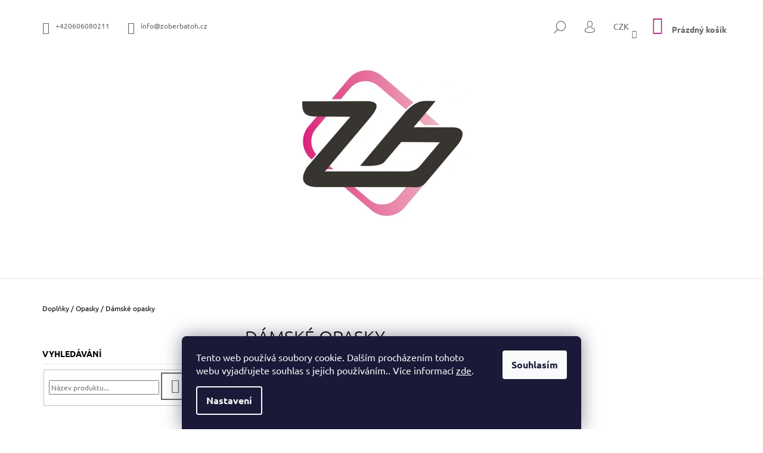

--- FILE ---
content_type: text/html; charset=utf-8
request_url: https://www.zoberbatoh.cz/damske-opasky/
body_size: 38334
content:
<!doctype html><html lang="cs" dir="ltr" class="header-background-light external-fonts-loaded"><head><meta charset="utf-8" /><meta name="viewport" content="width=device-width,initial-scale=1" /><title>Dámské opasky – elegance, která ladí se vším | zoberbatoh.cz</title><link rel="preconnect" href="https://cdn.myshoptet.com" /><link rel="dns-prefetch" href="https://cdn.myshoptet.com" /><link rel="preload" href="https://cdn.myshoptet.com/prj/dist/master/cms/libs/jquery/jquery-1.11.3.min.js" as="script" /><link href="https://cdn.myshoptet.com/prj/dist/master/cms/templates/frontend_templates/shared/css/font-face/ubuntu.css" rel="stylesheet"><link href="https://cdn.myshoptet.com/prj/dist/master/shop/dist/font-shoptet-09.css.be95e2133ad7f561273a.css" rel="stylesheet"><script>
dataLayer = [];
dataLayer.push({'shoptet' : {
    "pageId": 1234,
    "pageType": "category",
    "currency": "CZK",
    "currencyInfo": {
        "decimalSeparator": ",",
        "exchangeRate": 1,
        "priceDecimalPlaces": 2,
        "symbol": "K\u010d",
        "symbolLeft": 0,
        "thousandSeparator": " "
    },
    "language": "cs",
    "projectId": 361394,
    "category": {
        "guid": "2a710c72-ff33-11ee-a930-66a97943acd3",
        "path": "Dopl\u0148ky | Opasky | D\u00e1msk\u00e9 opasky",
        "parentCategoryGuid": "d6439a0d-ff32-11ee-a930-66a97943acd3"
    },
    "cartInfo": {
        "id": null,
        "freeShipping": false,
        "freeShippingFrom": 2000,
        "leftToFreeGift": {
            "formattedPrice": "0 K\u010d",
            "priceLeft": 0
        },
        "freeGift": false,
        "leftToFreeShipping": {
            "priceLeft": 2000,
            "dependOnRegion": 0,
            "formattedPrice": "2 000 K\u010d"
        },
        "discountCoupon": [],
        "getNoBillingShippingPrice": {
            "withoutVat": 0,
            "vat": 0,
            "withVat": 0
        },
        "cartItems": [],
        "taxMode": "ORDINARY"
    },
    "cart": [],
    "customer": {
        "priceRatio": 1,
        "priceListId": 1,
        "groupId": null,
        "registered": false,
        "mainAccount": false
    }
}});
dataLayer.push({'cookie_consent' : {
    "marketing": "denied",
    "analytics": "denied"
}});
document.addEventListener('DOMContentLoaded', function() {
    shoptet.consent.onAccept(function(agreements) {
        if (agreements.length == 0) {
            return;
        }
        dataLayer.push({
            'cookie_consent' : {
                'marketing' : (agreements.includes(shoptet.config.cookiesConsentOptPersonalisation)
                    ? 'granted' : 'denied'),
                'analytics': (agreements.includes(shoptet.config.cookiesConsentOptAnalytics)
                    ? 'granted' : 'denied')
            },
            'event': 'cookie_consent'
        });
    });
});
</script>

<!-- Google Tag Manager -->
<script>(function(w,d,s,l,i){w[l]=w[l]||[];w[l].push({'gtm.start':
new Date().getTime(),event:'gtm.js'});var f=d.getElementsByTagName(s)[0],
j=d.createElement(s),dl=l!='dataLayer'?'&l='+l:'';j.async=true;j.src=
'https://www.googletagmanager.com/gtm.js?id='+i+dl;f.parentNode.insertBefore(j,f);
})(window,document,'script','dataLayer','GTM-PLS5Q69');</script>
<!-- End Google Tag Manager -->

<meta property="og:type" content="website"><meta property="og:site_name" content="zoberbatoh.cz"><meta property="og:url" content="https://www.zoberbatoh.cz/damske-opasky/"><meta property="og:title" content="Dámské opasky – elegance, která ladí se vším | zoberbatoh.cz"><meta name="author" content="zoberbatoh.cz"><meta name="web_author" content="Shoptet.cz"><meta name="dcterms.rightsHolder" content="www.zoberbatoh.cz"><meta name="robots" content="index,follow"><meta property="og:image" content="https://cdn.myshoptet.com/usr/www.zoberbatoh.cz/user/front_images/ogImage/hp.png?t=1769246266"><meta property="og:description" content="Stylové dámské opasky z kvalitních materiálů. Elegantní doplněk pro každý outfit."><meta name="description" content="Stylové dámské opasky z kvalitních materiálů. Elegantní doplněk pro každý outfit."><meta name="google-site-verification" content="9ce748e5261c311576cc987cd30f15f0a0c14666"><style>:root {--color-primary: #b82e81;--color-primary-h: 324;--color-primary-s: 60%;--color-primary-l: 45%;--color-primary-hover: #000000;--color-primary-hover-h: 0;--color-primary-hover-s: 0%;--color-primary-hover-l: 0%;--color-secondary: #b82e81;--color-secondary-h: 324;--color-secondary-s: 60%;--color-secondary-l: 45%;--color-secondary-hover: #49bb3a;--color-secondary-hover-h: 113;--color-secondary-hover-s: 53%;--color-secondary-hover-l: 48%;--color-tertiary: #000000;--color-tertiary-h: 0;--color-tertiary-s: 0%;--color-tertiary-l: 0%;--color-tertiary-hover: #000000;--color-tertiary-hover-h: 0;--color-tertiary-hover-s: 0%;--color-tertiary-hover-l: 0%;--color-header-background: #ffffff;--template-font: "Ubuntu";--template-headings-font: "Ubuntu";--header-background-url: url("[data-uri]");--cookies-notice-background: #1A1937;--cookies-notice-color: #F8FAFB;--cookies-notice-button-hover: #f5f5f5;--cookies-notice-link-hover: #27263f;--templates-update-management-preview-mode-content: "Náhled aktualizací šablony je aktivní pro váš prohlížeč."}</style>
    
    <link href="https://cdn.myshoptet.com/prj/dist/master/shop/dist/main-09.less.d7bab9467edf97589f2f.css" rel="stylesheet" />
        
    <script>var shoptet = shoptet || {};</script>
    <script src="https://cdn.myshoptet.com/prj/dist/master/shop/dist/main-3g-header.js.05f199e7fd2450312de2.js"></script>
<!-- User include --><!-- api 426(80) html code header -->
<link rel="stylesheet" href="https://cdn.myshoptet.com/usr/api2.dklab.cz/user/documents/_doplnky/navstivene/361394/0/361394_0.css" type="text/css" /><style> :root { --dklab-lastvisited-background-color: #FFFFFF; } </style>
<!-- api 428(82) html code header -->
<link rel="stylesheet" href="https://cdn.myshoptet.com/usr/api2.dklab.cz/user/documents/_doplnky/oblibene/361394/26/361394_26.css" type="text/css" /><style>
        :root {
            --dklab-favourites-flag-color: #FF0727;
            --dklab-favourites-flag-text-color: #FEFFF9;
            --dklab-favourites-add-text-color: #FF0727;            
            --dklab-favourites-remove-text-color: #FF0727;            
            --dklab-favourites-add-text-detail-color: #FF0727;            
            --dklab-favourites-remove-text-detail-color: #FF0727;            
            --dklab-favourites-header-icon-color: #E90E0E;            
            --dklab-favourites-counter-color: #E90E0E;            
        } </style>
<!-- api 959(595) html code header -->

<script src="https://a.navidator.io/config.js?s=d7204d9f1f1b"></script>
<script src="https://cdn.navidator.io/dist/min.latest.js"></script>
<script src="https://cdn.navidator.io/vendor/flickity.pkgd.min.2.3.0.js"></script>
<link rel="stylesheet" href="https://cdn.navidator.io/vendor/flickity.min.2.3.0.css">

<!-- api 1075(704) html code header -->
<script src='//code.jivosite.com/widget/BCwdVgC3eC' async></script>
<!-- api 1610(1200) html code header -->
<script type="text/javascript" website-id="C669FF46-CC54-EE11-9937-0022482028FD" backend-url="https://popup-server.azurewebsites.net" id="notify-script" src="https://popup-server.azurewebsites.net/pixel/script"></script>
<!-- api 1881(1446) html code header -->
<script>var bianoPixelConfig={debug:false,merchantId:"cz891f646ce0af49ff7e99ed0792c548f701ee465a",project:"biano.cz"}</script>
<!-- service 409(63) html code header -->
<style>
#filters h4{cursor:pointer;}[class~=slider-wrapper],[class~=filter-section]{padding-left:0;}#filters h4{padding-left:13.5pt;}[class~=filter-section],[class~=slider-wrapper]{padding-bottom:0 !important;}#filters h4:before{position:absolute;}#filters h4:before{left:0;}[class~=filter-section],[class~=slider-wrapper]{padding-right:0;}#filters h4{padding-bottom:9pt;}#filters h4{padding-right:13.5pt;}#filters > .slider-wrapper,[class~=slider-wrapper] > div,.filter-sections form,[class~=slider-wrapper][class~=filter-section] > div,.razeni > form{display:none;}#filters h4:before,#filters .otevreny h4:before{content:"\e911";}#filters h4{padding-top:9pt;}[class~=filter-section],[class~=slider-wrapper]{padding-top:0 !important;}[class~=filter-section]{border-top-width:0 !important;}[class~=filter-section]{border-top-style:none !important;}[class~=filter-section]{border-top-color:currentColor !important;}#filters .otevreny h4:before,#filters h4:before{font-family:shoptet;}#filters h4{position:relative;}#filters h4{margin-left:0 !important;}[class~=filter-section]{border-image:none !important;}#filters h4{margin-bottom:0 !important;}#filters h4{margin-right:0 !important;}#filters h4{margin-top:0 !important;}#filters h4{border-top-width:.0625pc;}#filters h4{border-top-style:solid;}#filters h4{border-top-color:#e0e0e0;}[class~=slider-wrapper]{max-width:none;}[class~=otevreny] form,.slider-wrapper.otevreny > div,[class~=slider-wrapper][class~=otevreny] > div,.otevreny form{display:block;}#filters h4{border-image:none;}[class~=param-filter-top]{margin-bottom:.9375pc;}[class~=otevreny] form{margin-bottom:15pt;}[class~=slider-wrapper]{color:inherit;}#filters .otevreny h4:before{-webkit-transform:rotate(180deg);}[class~=slider-wrapper],#filters h4:before{background:none;}#filters h4:before{-webkit-transform:rotate(90deg);}#filters h4:before{-moz-transform:rotate(90deg);}[class~=param-filter-top] form{display:block !important;}#filters h4:before{-o-transform:rotate(90deg);}#filters h4:before{-ms-transform:rotate(90deg);}#filters h4:before{transform:rotate(90deg);}#filters h4:before{font-size:.104166667in;}#filters .otevreny h4:before{-moz-transform:rotate(180deg);}#filters .otevreny h4:before{-o-transform:rotate(180deg);}#filters h4:before{top:36%;}#filters .otevreny h4:before{-ms-transform:rotate(180deg);}#filters h4:before{height:auto;}#filters h4:before{width:auto;}#filters .otevreny h4:before{transform:rotate(180deg);}
@media screen and (max-width: 767px) {
.param-filter-top{padding-top: 15px;}
}
#content .filters-wrapper > div:first-of-type, #footer .filters-wrapper > div:first-of-type {text-align: left;}
.template-11.one-column-body .content .filter-sections{padding-top: 15px; padding-bottom: 15px;}
</style>
<!-- service 731(376) html code header -->
<link rel="preconnect" href="https://image.pobo.cz/" crossorigin>
<link rel="stylesheet" href="https://image.pobo.cz/assets/fix-header.css?v=10" media="print" onload="this.media='all'">
<script src="https://image.pobo.cz/assets/fix-header.js"></script>


<!-- service 1228(847) html code header -->
<link 
rel="stylesheet" 
href="https://cdn.myshoptet.com/usr/dmartini.myshoptet.com/user/documents/upload/dmartini/shop_rating/shop_rating.min.css?140"
data-author="Dominik Martini" 
data-author-web="dmartini.cz">
<!-- service 1462(1076) html code header -->
<link rel="stylesheet" href="https://cdn.myshoptet.com/usr/webotvurci.myshoptet.com/user/documents/plugin-product-interconnection/css/all.min.css?v=27"> 
<!-- service 1472(1086) html code header -->
<link rel="stylesheet" href="https://cdn.myshoptet.com/usr/apollo.jakubtursky.sk/user/documents/assets/sipky/main.css?v=19">
<!-- service 1539(1149) html code header -->
<link rel="stylesheet" href="https://cdn.myshoptet.com/usr/apollo.jakubtursky.sk/user/documents/assets/contact-form/main.css?v=28">
<!-- service 1540(1150) html code header -->
<link rel="stylesheet" href="https://cdn.myshoptet.com/usr/apollo.jakubtursky.sk/user/documents/assets/tlacitka/main.css?v=36">
<!-- service 1571(1165) html code header -->
<style>
.pw-container {
  position: relative;
  display: inline-block;
}

.pw-overlay-container {
  position: absolute;
  bottom: 0;
  left: 50%;
  transform: translateX(-50%);
  text-align: center;
  background: none;
}

.pw-circle {
  fill: #000;
  stroke: #808080;
  stroke-width: 1.5px;
  opacity: 0.7;
}

.pw-empty-circle {
  fill: #808080;
  stroke: #484343;
  stroke-width: 1.5px;
  opacity: 0.7;
}
.pw-number-icon {
  background-color: var(--color-tertiary);
  padding-left: 3px;
  padding-right: 3px;
  opacity: 0.85;
}
  
</style>
<!-- service 417(71) html code header -->
<style>
@media screen and (max-width: 767px) {
body.sticky-mobile:not(.paxio-merkur):not(.venus) .dropdown {display: none !important;}
body.sticky-mobile:not(.paxio-merkur):not(.venus) .languagesMenu{right: 98px; position: absolute;}
body.sticky-mobile:not(.paxio-merkur):not(.venus) .languagesMenu .caret{display: none !important;}
body.sticky-mobile:not(.paxio-merkur):not(.venus) .languagesMenu.open .languagesMenu__content {display: block;right: 0;left: auto;}
.template-12 #header .site-name {max-width: 40% !important;}
}
@media screen and (-ms-high-contrast: active), (-ms-high-contrast: none) {
.template-12 #header {position: fixed; width: 100%;}
.template-12 #content-wrapper.content-wrapper{padding-top: 80px;}
}
.sticky-mobile #header-image{display: none;}
@media screen and (max-width: 640px) {
.template-04.sticky-mobile #header-cart{position: fixed;top: 3px;right: 92px;}
.template-04.sticky-mobile #header-cart::before {font-size: 32px;}
.template-04.sticky-mobile #header-cart strong{display: none;}
}
@media screen and (min-width: 641px) {
.dklabGarnet #main-wrapper {overflow: visible !important;}
}
.dklabGarnet.sticky-mobile #logo img {top: 0 !important;}
@media screen and (min-width: 768px){
.top-navigation-bar .site-name {display: none;}
}
/*NOVÁ VERZE MOBILNÍ HLAVIČKY*/
@media screen and (max-width: 767px){
.scrolled-down body:not(.ordering-process):not(.search-window-visible) .top-navigation-bar {transform: none !important;}
.scrolled-down body:not(.ordering-process):not(.search-window-visible) #header .site-name {transform: none !important;}
.scrolled-down body:not(.ordering-process):not(.search-window-visible) #header .cart-count {transform: none !important;}
.scrolled-down #header {transform: none !important;}

body.template-11.mobile-header-version-1:not(.paxio-merkur):not(.venus) .top-navigation-bar .site-name{display: none !important;}
body.template-11.mobile-header-version-1:not(.paxio-merkur):not(.venus) #header .cart-count {top: -39px !important;position: absolute !important;}
.template-11.sticky-mobile.mobile-header-version-1 .responsive-tools > a[data-target="search"] {visibility: visible;}
.template-12.mobile-header-version-1 #header{position: fixed !important;}
.template-09.mobile-header-version-1.sticky-mobile .top-nav .subnav-left {visibility: visible;}
}

/*Disco*/
@media screen and (min-width: 768px){
.template-13:not(.jupiter) #header, .template-14 #header{position: sticky;top: 0;z-index: 8;}
.template-14.search-window-visible #header{z-index: 9999;}
body.navigation-hovered::before {z-index: 7;}
/*
.template-13 .top-navigation-bar{z-index: 10000;}
.template-13 .popup-widget {z-index: 10001;}
*/
.scrolled .template-13 #header, .scrolled .template-14 #header{box-shadow: 0 2px 10px rgba(0,0,0,0.1);}
.search-focused::before{z-index: 8;}
.top-navigation-bar{z-index: 9;position: relative;}
.paxio-merkur.top-navigation-menu-visible #header .search-form .form-control {z-index: 1;}
.paxio-merkur.top-navigation-menu-visible .search-form::before {z-index: 1;}
.scrolled .popup-widget.cart-widget {position: fixed;top: 68px !important;}

/* MERKUR */
.paxio-merkur.sticky-mobile.template-11 #oblibeneBtn{line-height: 70px !important;}
}


/* VENUS */
@media screen and (min-width: 768px){
.venus.sticky-mobile:not(.ordering-process) #header {position: fixed !important;width: 100%;transform: none !important;translate: none !important;box-shadow: 0 2px 10px rgba(0,0,0,0.1);visibility: visible !important;opacity: 1 !important;}
.venus.sticky-mobile:not(.ordering-process) .overall-wrapper{padding-top: 160px;}
.venus.sticky-mobile.type-index:not(.ordering-process) .overall-wrapper{padding-top: 85px;}
.venus.sticky-mobile:not(.ordering-process) #content-wrapper.content-wrapper {padding-top: 0 !important;}
}
@media screen and (max-width: 767px){
.template-14 .top-navigation-bar > .site-name{display: none !important;}
.template-14 #header .header-top .header-top-wrapper .site-name{margin: 0;}
}
/* JUPITER */
@media screen and (max-width: 767px){
.scrolled-down body.jupiter:not(.ordering-process):not(.search-window-visible) #header .site-name {-webkit-transform: translateX(-50%) !important;transform: translateX(-50%) !important;}
}
@media screen and (min-width: 768px){
.jupiter.sticky-header #header::after{display: none;}
.jupiter.sticky-header #header{position: fixed; top: 0; width: 100%;z-index: 99;}
.jupiter.sticky-header.ordering-process #header{position: relative;}
.jupiter.sticky-header .overall-wrapper{padding-top: 182px;}
.jupiter.sticky-header.ordering-process .overall-wrapper{padding-top: 0;}
.jupiter.sticky-header #header .header-top {height: 80px;}
}
</style>
<!-- service 1845(1410) html code header -->
<link rel="stylesheet" href="https://cdn.myshoptet.com/addons/jakubtursky/shoptet-header-info-bar-git/styles.header.min.css?f60db840acbc11eee00807551e091b8d8d11507b">
<!-- service 2020(1576) html code header -->
<link rel="stylesheet" href="https://cdn.myshoptet.com/addons/dominikmartini/action_price_plus/styles.header.min.css?8780ae9ea766055acbf3ec5a3f20b71c9feb07e0">
<!-- service 428(82) html code header -->
<style>
@font-face {
    font-family: 'oblibene';
    src:  url('https://cdn.myshoptet.com/usr/api2.dklab.cz/user/documents/_doplnky/oblibene/font/oblibene.eot?v1');
    src:  url('https://cdn.myshoptet.com/usr/api2.dklab.cz/user/documents/_doplnky/oblibene/font/oblibene.eot?v1#iefix') format('embedded-opentype'),
    url('https://cdn.myshoptet.com/usr/api2.dklab.cz/user/documents/_doplnky/oblibene/font/oblibene.ttf?v1') format('truetype'),
    url('https://cdn.myshoptet.com/usr/api2.dklab.cz/user/documents/_doplnky/oblibene/font/oblibene.woff?v1') format('woff'),
    url('https://cdn.myshoptet.com/usr/api2.dklab.cz/user/documents/_doplnky/oblibene/font/oblibene.svg?v1') format('svg');
    font-weight: normal;
    font-style: normal;
}
</style>
<script>
var dklabFavIndividual;
</script>
<!-- service 1709(1293) html code header -->
<style>
.shkRecapImgExtension {
    float: left;
    width: 50px;
    margin-right: 6px;
    margin-bottom: 2px;
}
.shkRecapImgExtension:not(:nth-of-type(1)) {
  display: none;
}

@media only screen and (max-width: 1200px) and (min-width: 992px) {
    .shkRecapImgExtension {
        width: 38px;
    }
    .template-13 .shkRecapImgExtension {
        margin-right: 0;
        margin-bottom: 5px;
        width: 100%;
    }
}
@media only screen and (max-width: 360px) {
	.shkRecapImgExtension {
        width: 38px;
    }
}
.template-08 #checkout-recapitulation a,
.template-06 #checkout-recapitulation a {
	display: inline;
}
@media only screen and (max-width: 760px) and (min-width: 640px) {
	.template-08 .shkRecapImgExtension {
		margin-right: 0;
        margin-bottom: 5px;
        width: 100%;
	}
  .template-08 #checkout-recapitulation a {
  	display: inline-block;
  }
}

@media only screen and (max-width: 992px) and (min-width: 640px) {
    .template-05 .shkRecapImgExtension,
    .template-04 .shkRecapImgExtension {
        width: 38px;
    }
}
</style>
<!-- service 1881(1446) html code header -->
<script>
    document.addEventListener("DOMContentLoaded",()=>{var b,i,a,n,o,p,x,s;b=window,i=document,a=bianoPixelConfig,b.bianoTrack||((o=b.bianoTrack=function(){o.callMethod?o.callMethod.apply(o,arguments):o.queue.push(arguments)}).push=o,o.queue=[],a=a||{},n=shoptet.consent.isAccepted("analytics"),o.push("consent",n),o.push("init",a.merchantId),s="script",(p=i.createElement(s)).async=!0,p.src="https://"+(n?"pixel."+a.project:"bianopixel.com")+"/"+(a.debug?"debug":"min")+"/pixel.js",(x=i.getElementsByTagName(s)[0]).parentNode.insertBefore(p,x));const dl=getShoptetDataLayer();switch(dl.pageType){case"productDetail":bianoTrack("track","product_view",{id:(dl.product.code||dl.product.codes[0].code).toString(),source:"shoptet"});break;case"thankYou":bianoTrack("track","purchase",{id:dl.order.orderNo.toString(),order_price:parseFloat(dl.order.total),currency:dl.order.currencyCode,items:dl.order.content.map(item=>({id:item.sku.toString(),quantity:parseInt(item.quantity),unit_price:parseFloat(item.price)})),source:"shoptet"});break;default:bianoTrack("track","page_view",{source:"shoptet"})}document.addEventListener("ShoptetCartAddCartItem",()=>{const dl=getShoptetDataLayer();if(dl.cart&&dl.cart.length){const item=dl.cart[dl.cart.length-1];bianoTrack("track","add_to_cart",{id:item.code.toString(),quantity:parseInt(item.quantity),unit_price:parseFloat(item.priceWithVat),currency:dl.currency,source:"shoptet"})}}),shoptet.scripts.setCustomCallback("shoptet.consent.set",(function(args){args[0].includes("analytics")&&bianoTrack("consent",!0)}))});
</script>
<!-- project html code header -->
<meta name="keywords" content="batohy, kabelky, tašky">
<link rel="apple-touch-icon" sizes="180x180" href="/user/documents/apple-touch-icon.png">
<link rel="icon" type="image/png" sizes="32x32" href="/user/documents/favicon-32x32.png">
<link rel="icon" type="image/png" sizes="16x16" href="/user/documents/favicon-16x16.png">
<link rel="manifest" href="/user/documents/site.webmanifest">
<link rel="mask-icon" href="/user/documents/safari-pinned-tab.svg" color="#5bbad5">
<link rel="shortcut icon" href="/user/documents/favicon.ico">
<meta name="msapplication-TileColor" content="#9f00a7">
<meta name="msapplication-config" content="/user/documents/browserconfig.xml">
<meta name="theme-color" content="#ffffff">





<!-- Tanganica pixel --><script>(function(w,d,s,l,i){w[l]=w[l]||[];w[l].push({'gtm.start':new Date().getTime(),event:'gtm.js'});var f=d.getElementsByTagName(s)[0],j=d.createElement(s),dl=l!='dataLayer'?'&l='+l:'';j.async=true;j.src='https://www.googletagmanager.com/gtm.js?id='+i+dl;f.parentNode.insertBefore(j,f);})(window,document,'script','dataLayer','GTM-TRS5RSN');</script><!-- End Tanganica pixel -->
<!-- Tanganica pixel --><script>(function(w,d,s,l,i){w[l]=w[l]||[];w[l].push({'gtm.start':new Date().getTime(),event:'gtm.js'});var f=d.getElementsByTagName(s)[0],j=d.createElement(s),dl=l!='dataLayer'?'&l='+l:'';j.async=true;j.src='https://www.googletagmanager.com/gtm.js?id='+i+dl;f.parentNode.insertBefore(j,f);})(window,document,'script','dataLayer','GTM-TRS5RSN');</script><!-- End Tanganica pixel -->











<style>:root {
/* Nastavenie štýlov, farieb*/

--header-info-bar-BG: #0d0d0d;


--header-info-bar-BG-hover: #cb257d;


--header-info-bar-text-color: #ffffff;


--header-info-bar-icon-color: var(--header-info-bar-text-color);


--header-info-bar-btn-BG: #ffffff;


--header-info-bar-btn-BG-hover: #ffffff;


--header-info-bar-btn-text-color: #000000;


--header-info-bar-btn-text-color-hover: #000000;
}</style>





<script>
  const params = new URLSearchParams(window.location.search);
  if (params.has('page') && parseInt(params.get('page')) > 1) {
    const meta = document.createElement('meta');
    meta.name = "robots";
    meta.content = "noindex,follow";
    document.head.appendChild(meta);
  }
</script>

<!-- /User include --><link rel="canonical" href="https://www.zoberbatoh.cz/damske-opasky/" />    <script>
        var _hwq = _hwq || [];
        _hwq.push(['setKey', 'E5AE9355B260655EAF88958E1DA20D20']);
        _hwq.push(['setTopPos', '200']);
        _hwq.push(['showWidget', '22']);
        (function() {
            var ho = document.createElement('script');
            ho.src = 'https://cz.im9.cz/direct/i/gjs.php?n=wdgt&sak=E5AE9355B260655EAF88958E1DA20D20';
            var s = document.getElementsByTagName('script')[0]; s.parentNode.insertBefore(ho, s);
        })();
    </script>
<script>!function(){var t={9196:function(){!function(){var t=/\[object (Boolean|Number|String|Function|Array|Date|RegExp)\]/;function r(r){return null==r?String(r):(r=t.exec(Object.prototype.toString.call(Object(r))))?r[1].toLowerCase():"object"}function n(t,r){return Object.prototype.hasOwnProperty.call(Object(t),r)}function e(t){if(!t||"object"!=r(t)||t.nodeType||t==t.window)return!1;try{if(t.constructor&&!n(t,"constructor")&&!n(t.constructor.prototype,"isPrototypeOf"))return!1}catch(t){return!1}for(var e in t);return void 0===e||n(t,e)}function o(t,r,n){this.b=t,this.f=r||function(){},this.d=!1,this.a={},this.c=[],this.e=function(t){return{set:function(r,n){u(c(r,n),t.a)},get:function(r){return t.get(r)}}}(this),i(this,t,!n);var e=t.push,o=this;t.push=function(){var r=[].slice.call(arguments,0),n=e.apply(t,r);return i(o,r),n}}function i(t,n,o){for(t.c.push.apply(t.c,n);!1===t.d&&0<t.c.length;){if("array"==r(n=t.c.shift()))t:{var i=n,a=t.a;if("string"==r(i[0])){for(var f=i[0].split("."),s=f.pop(),p=(i=i.slice(1),0);p<f.length;p++){if(void 0===a[f[p]])break t;a=a[f[p]]}try{a[s].apply(a,i)}catch(t){}}}else if("function"==typeof n)try{n.call(t.e)}catch(t){}else{if(!e(n))continue;for(var l in n)u(c(l,n[l]),t.a)}o||(t.d=!0,t.f(t.a,n),t.d=!1)}}function c(t,r){for(var n={},e=n,o=t.split("."),i=0;i<o.length-1;i++)e=e[o[i]]={};return e[o[o.length-1]]=r,n}function u(t,o){for(var i in t)if(n(t,i)){var c=t[i];"array"==r(c)?("array"==r(o[i])||(o[i]=[]),u(c,o[i])):e(c)?(e(o[i])||(o[i]={}),u(c,o[i])):o[i]=c}}window.DataLayerHelper=o,o.prototype.get=function(t){var r=this.a;t=t.split(".");for(var n=0;n<t.length;n++){if(void 0===r[t[n]])return;r=r[t[n]]}return r},o.prototype.flatten=function(){this.b.splice(0,this.b.length),this.b[0]={},u(this.a,this.b[0])}}()}},r={};function n(e){var o=r[e];if(void 0!==o)return o.exports;var i=r[e]={exports:{}};return t[e](i,i.exports,n),i.exports}n.n=function(t){var r=t&&t.__esModule?function(){return t.default}:function(){return t};return n.d(r,{a:r}),r},n.d=function(t,r){for(var e in r)n.o(r,e)&&!n.o(t,e)&&Object.defineProperty(t,e,{enumerable:!0,get:r[e]})},n.o=function(t,r){return Object.prototype.hasOwnProperty.call(t,r)},function(){"use strict";n(9196)}()}();</script><style>/* custom background */@media (min-width: 992px) {body {background-color: #ffffff ;background-position: top center;background-repeat: no-repeat;background-attachment: scroll;}}</style>    <!-- Global site tag (gtag.js) - Google Analytics -->
    <script async src="https://www.googletagmanager.com/gtag/js?id=16694528995"></script>
    <script>
        
        window.dataLayer = window.dataLayer || [];
        function gtag(){dataLayer.push(arguments);}
        

                    console.debug('default consent data');

            gtag('consent', 'default', {"ad_storage":"denied","analytics_storage":"denied","ad_user_data":"denied","ad_personalization":"denied","wait_for_update":500});
            dataLayer.push({
                'event': 'default_consent'
            });
        
        gtag('js', new Date());

        
                gtag('config', 'G-HCCY8WTK3S', {"groups":"GA4","send_page_view":false,"content_group":"category","currency":"CZK","page_language":"cs"});
        
        
                gtag('config', 'AW-16694528995');
        
        
        
        
                    gtag('event', 'page_view', {"send_to":"GA4","page_language":"cs","content_group":"category","currency":"CZK"});
        
        
        
        
        
        
        
        
        
        
        
        
        
        document.addEventListener('DOMContentLoaded', function() {
            if (typeof shoptet.tracking !== 'undefined') {
                for (var id in shoptet.tracking.bannersList) {
                    gtag('event', 'view_promotion', {
                        "send_to": "UA",
                        "promotions": [
                            {
                                "id": shoptet.tracking.bannersList[id].id,
                                "name": shoptet.tracking.bannersList[id].name,
                                "position": shoptet.tracking.bannersList[id].position
                            }
                        ]
                    });
                }
            }

            shoptet.consent.onAccept(function(agreements) {
                if (agreements.length !== 0) {
                    console.debug('gtag consent accept');
                    var gtagConsentPayload =  {
                        'ad_storage': agreements.includes(shoptet.config.cookiesConsentOptPersonalisation)
                            ? 'granted' : 'denied',
                        'analytics_storage': agreements.includes(shoptet.config.cookiesConsentOptAnalytics)
                            ? 'granted' : 'denied',
                                                                                                'ad_user_data': agreements.includes(shoptet.config.cookiesConsentOptPersonalisation)
                            ? 'granted' : 'denied',
                        'ad_personalization': agreements.includes(shoptet.config.cookiesConsentOptPersonalisation)
                            ? 'granted' : 'denied',
                        };
                    console.debug('update consent data', gtagConsentPayload);
                    gtag('consent', 'update', gtagConsentPayload);
                    dataLayer.push(
                        { 'event': 'update_consent' }
                    );
                }
            });
        });
    </script>
<!-- Start Srovname.cz Pixel -->
<script type="text/plain" data-cookiecategory="analytics">
    !(function (e, n, t, a, s, o, r) {
        e[a] ||
        (((s = e[a] = function () {
            s.process ? s.process.apply(s, arguments) : s.queue.push(arguments);
        }).queue = []),
            ((o = n.createElement(t)).async = 1),
            (o.src = "https://tracking.srovname.cz/srovnamepixel.js"),
            (o.dataset.srv9 = "1"),
            (r = n.getElementsByTagName(t)[0]).parentNode.insertBefore(o, r));
    })(window, document, "script", "srovname");
    srovname("init", "1273ea17437bb7e8b9db6644d3411a73");
</script>
<!-- End Srovname.cz Pixel -->
</head><body class="desktop id-1234 in-damske-opasky template-09 type-category multiple-columns-body columns-3 ums_forms_redesign--off ums_a11y_category_page--on ums_discussion_rating_forms--off ums_flags_display_unification--on ums_a11y_login--on mobile-header-version-0"><noscript>
    <style>
        #header {
            padding-top: 0;
            position: relative !important;
            top: 0;
        }
        .header-navigation {
            position: relative !important;
        }
        .overall-wrapper {
            margin: 0 !important;
        }
        body:not(.ready) {
            visibility: visible !important;
        }
    </style>
    <div class="no-javascript">
        <div class="no-javascript__title">Musíte změnit nastavení vašeho prohlížeče</div>
        <div class="no-javascript__text">Podívejte se na: <a href="https://www.google.com/support/bin/answer.py?answer=23852">Jak povolit JavaScript ve vašem prohlížeči</a>.</div>
        <div class="no-javascript__text">Pokud používáte software na blokování reklam, může být nutné povolit JavaScript z této stránky.</div>
        <div class="no-javascript__text">Děkujeme.</div>
    </div>
</noscript>

        <div id="fb-root"></div>
        <script>
            window.fbAsyncInit = function() {
                FB.init({
                    autoLogAppEvents : true,
                    xfbml            : true,
                    version          : 'v24.0'
                });
            };
        </script>
        <script async defer crossorigin="anonymous" src="https://connect.facebook.net/cs_CZ/sdk.js#xfbml=1&version=v24.0"></script><script>
(function(l, u, c, i, n, k, a) {l['ModioCZ'] = n;
l[n]=l[n]||function(){(l[n].q=l[n].q||[]).push(arguments)};k=u.createElement(c),
a=u.getElementsByTagName(c)[0];k.async=1;k.src=i;a.parentNode.insertBefore(k,a)
})(window, document, 'script', '//trackingapi.modio.cz/ppc.js', 'modio');

modio('init', '0bf7de86');

var dataHelper = new DataLayerHelper(dataLayer);

if (dataHelper.get('shoptet.pageType') == 'thankYou') {
    var order_id = dataHelper.get('shoptet.order.orderNo');
    var price = dataHelper.get('shoptet.order.total');
    var currency = dataHelper.get('shoptet.order.currencyCode');
    if(order_id !== undefined){
        modio('purchase', order_id, price, currency);
    }
}
</script>

<!-- Google Tag Manager (noscript) -->
<noscript><iframe src="https://www.googletagmanager.com/ns.html?id=GTM-PLS5Q69"
height="0" width="0" style="display:none;visibility:hidden"></iframe></noscript>
<!-- End Google Tag Manager (noscript) -->

    <div class="siteCookies siteCookies--bottom siteCookies--dark js-siteCookies" role="dialog" data-testid="cookiesPopup" data-nosnippet>
        <div class="siteCookies__form">
            <div class="siteCookies__content">
                <div class="siteCookies__text">
                    Tento web používá soubory cookie. Dalším procházením tohoto webu vyjadřujete souhlas s jejich používáním.. Více informací <a href="http://www.zoberbatoh.eu/podminky-ochrany-osobnich-udaju/" target="\">zde</a>.
                </div>
                <p class="siteCookies__links">
                    <button class="siteCookies__link js-cookies-settings" aria-label="Nastavení cookies" data-testid="cookiesSettings">Nastavení</button>
                </p>
            </div>
            <div class="siteCookies__buttonWrap">
                                <button class="siteCookies__button js-cookiesConsentSubmit" value="all" aria-label="Přijmout cookies" data-testid="buttonCookiesAccept">Souhlasím</button>
            </div>
        </div>
        <script>
            document.addEventListener("DOMContentLoaded", () => {
                const siteCookies = document.querySelector('.js-siteCookies');
                document.addEventListener("scroll", shoptet.common.throttle(() => {
                    const st = document.documentElement.scrollTop;
                    if (st > 1) {
                        siteCookies.classList.add('siteCookies--scrolled');
                    } else {
                        siteCookies.classList.remove('siteCookies--scrolled');
                    }
                }, 100));
            });
        </script>
    </div>
<a href="#content" class="skip-link sr-only">Přejít na obsah</a><div class="overall-wrapper"><div class="user-action">    <dialog id="login" class="dialog dialog--modal dialog--fullscreen js-dialog--modal" aria-labelledby="loginHeading">
        <div class="dialog__close dialog__close--arrow">
                        <button type="button" class="btn toggle-window-arr" data-dialog-close data-testid="backToShop">Zpět <span>do obchodu</span></button>
            </div>
        <div class="dialog__wrapper">
            <div class="dialog__content dialog__content--form">
                <div class="dialog__header">
                    <h2 id="loginHeading" class="dialog__heading dialog__heading--login">Přihlášení k vašemu účtu</h2>
                </div>
                <div id="customerLogin" class="dialog__body">
                    <form action="/action/Customer/Login/" method="post" id="formLoginIncluded" class="csrf-enabled formLogin" data-testid="formLogin"><input type="hidden" name="referer" value="" /><div class="form-group"><div class="input-wrapper email js-validated-element-wrapper no-label"><input type="email" name="email" class="form-control" autofocus placeholder="E-mailová adresa (např. jan@novak.cz)" data-testid="inputEmail" autocomplete="email" required /></div></div><div class="form-group"><div class="input-wrapper password js-validated-element-wrapper no-label"><input type="password" name="password" class="form-control" placeholder="Heslo" data-testid="inputPassword" autocomplete="current-password" required /><span class="no-display">Nemůžete vyplnit toto pole</span><input type="text" name="surname" value="" class="no-display" /></div></div><div class="form-group"><div class="login-wrapper"><button type="submit" class="btn btn-secondary btn-text btn-login" data-testid="buttonSubmit">Přihlásit se</button><div class="password-helper"><a href="/registrace/" data-testid="signup" rel="nofollow">Nová registrace</a><a href="/klient/zapomenute-heslo/" rel="nofollow">Zapomenuté heslo</a></div></div></div><div class="social-login-buttons"><div class="social-login-buttons-divider"><span>nebo</span></div><div class="form-group"><a href="/action/Social/login/?provider=Facebook" class="login-btn facebook" rel="nofollow"><span class="login-facebook-icon"></span><strong>Přihlásit se přes Facebook</strong></a></div><div class="form-group"><a href="/action/Social/login/?provider=Seznam" class="login-btn seznam" rel="nofollow"><span class="login-seznam-icon"></span><strong>Přihlásit se přes Seznam</strong></a></div></div></form>
                </div>
            </div>
        </div>
    </dialog>
</div><header id="header"><div class="container navigation-wrapper">
            <div class="top-nav">
    <a href="tel:+420606080211" class="project-phone" aria-label="Zavolat na +420606080211" data-testid="contactboxPhone"><span>+420606080211</span></a><a href="mailto:info@zoberbatoh.cz" class="project-email" data-testid="contactboxEmail"><span>info@zoberbatoh.cz</span></a>
    <ul class="nav-list top-nav-right">
        <li class="subnav-left">
            <ul class="nav-list top-nav-bar">
                <li>
                    <a href="#" class="btn btn-icon btn-plain toggle-window icon-search" data-target="search" data-testid="linkSearchIcon">
                        <span class="sr-only">Hledat</span>
                    </a>
                </li>

                                    <li class="top-nav-login">
                        
        <button class="btn btn-icon btn-plain icon-login top-nav-button top-nav-button-login" type="button" data-dialog-id="login" aria-haspopup="dialog" aria-controls="login" data-testid="signin">
            <span class="sr-only">Přihlášení</span>
        </button>
                        </li>
                
                <li class="top-nav-currency">
                        <div class="dropdown">
        <span>Ceny v:</span>
        <button id="topNavigationDropdown" type="button" data-toggle="dropdown" aria-haspopup="true" aria-expanded="false">
            CZK
            <span class="caret"></span>
        </button>
        <ul class="dropdown-menu" aria-labelledby="topNavigationDropdown"><li><a href="/action/Currency/changeCurrency/?currencyCode=CZK" rel="nofollow">CZK</a></li><li><a href="/action/Currency/changeCurrency/?currencyCode=EUR" rel="nofollow">EUR</a></li></ul>
    </div>
                </li>
            </ul>
        </li>

        <li class="subnav-right">
            <div class="nav-list navigation-buttons">
                    
    <a href="/kosik/" class="btn btn-icon toggle-window cart-count" data-target="cart" data-testid="headerCart" rel="nofollow" aria-haspopup="dialog" aria-expanded="false" aria-controls="cart-widget">
        
                <span class="sr-only">Nákupní košík</span>
        
            <span class="cart-price visible-lg-inline-block" data-testid="headerCartPrice">
                                    Prázdný košík                            </span>
        
    
            </a>
                <a href="#" class="btn btn-icon toggle-window toggle-window menu-trigger" data-target="navigation" data-testid="hamburgerMenu">
                    <span class="sr-only">Menu</span>
                </a>
            </div>
        </li>
    </ul>
</div>
        <div class="site-name"><a href="/" data-testid="linkWebsiteLogo"><img src="https://cdn.myshoptet.com/usr/www.zoberbatoh.cz/user/logos/mmmm.png" alt="zoberbatoh.cz" fetchpriority="low" /></a></div>        <nav id="navigation" aria-label="Hlavní menu" data-collapsible="true"><div class="navigation-in menu"><ul class="menu-level-1" role="menubar" data-testid="headerMenuItems"><li class="menu-item-1506" role="none"><a href="/novinky/" data-testid="headerMenuItem" role="menuitem" aria-expanded="false"><b>Novinky</b></a></li>
<li class="menu-item-674" role="none"><a href="/batohy/" data-testid="headerMenuItem" role="menuitem" aria-expanded="false"><b>Batohy</b></a></li>
<li class="menu-item-768" role="none"><a href="/kabelky-a-tasky/" data-testid="headerMenuItem" role="menuitem" aria-expanded="false"><b>Kabelky a Tašky</b></a></li>
<li class="menu-item-783" role="none"><a href="/doplnky/" data-testid="headerMenuItem" role="menuitem" aria-expanded="false"><b>Doplňky</b></a></li>
<li class="menu-item-810" role="none"><a href="/vyprodej/" data-testid="headerMenuItem" role="menuitem" aria-expanded="false"><b>Výprodej</b></a></li>
<li class="menu-item-27" role="none"><a href="/o-nas-provas/" data-testid="headerMenuItem" role="menuitem" aria-expanded="false"><b>O nás pro Vás</b></a></li>
<li class="menu-item--6" role="none"><a href="/napiste-nam/" data-testid="headerMenuItem" role="menuitem" aria-expanded="false"><b>Napište nám</b></a></li>
<li class="menu-item--51" role="none"><a href="/hodnoceni-obchodu/" data-testid="headerMenuItem" role="menuitem" aria-expanded="false"><b>Hodnocení obchodu</b></a></li>
<li class="menu-item-29" role="none"><a href="/kontakty/" data-testid="headerMenuItem" role="menuitem" aria-expanded="false"><b>Kontakt </b></a></li>
<li class="menu-item-691" role="none"><a href="/podminky-ochrany-osobnich-udaju/" data-testid="headerMenuItem" role="menuitem" aria-expanded="false"><b>Podmínky ochrany osobních údajů </b></a></li>
<li class="menu-item-39" role="none"><a href="/obchodni-podminky/" data-testid="headerMenuItem" role="menuitem" aria-expanded="false"><b>Obchodní podmínky</b></a></li>
<li class="menu-item-727" role="none"><a href="/reklamace-a-vraceni-zbozi-/" data-testid="headerMenuItem" role="menuitem" aria-expanded="false"><b>Reklamace a vrácení zboží</b></a></li>
<li class="menu-item-735" role="none"><a href="/doprava-a-platba/" data-testid="headerMenuItem" role="menuitem" aria-expanded="false"><b>Doprava a platba </b></a></li>
</ul>
    </div><span class="navigation-close"></span></nav><div class="menu-helper" data-testid="hamburgerMenu"><span>Více</span></div>
    </div></header><!-- / header -->

    

<div id="content-wrapper" class="container content-wrapper">
    
                                <div class="breadcrumbs navigation-home-icon-wrapper" itemscope itemtype="https://schema.org/BreadcrumbList">
                                                                            <span id="navigation-first" data-basetitle="zoberbatoh.cz" itemprop="itemListElement" itemscope itemtype="https://schema.org/ListItem">
                <a href="/" itemprop="item" class="navigation-home-icon"><span class="sr-only" itemprop="name">Domů</span></a>
                <span class="navigation-bullet">/</span>
                <meta itemprop="position" content="1" />
            </span>
                                <span id="navigation-1" itemprop="itemListElement" itemscope itemtype="https://schema.org/ListItem">
                <a href="/doplnky/" itemprop="item" data-testid="breadcrumbsSecondLevel"><span itemprop="name">Doplňky</span></a>
                <span class="navigation-bullet">/</span>
                <meta itemprop="position" content="2" />
            </span>
                                <span id="navigation-2" itemprop="itemListElement" itemscope itemtype="https://schema.org/ListItem">
                <a href="/opasky/" itemprop="item" data-testid="breadcrumbsSecondLevel"><span itemprop="name">Opasky</span></a>
                <span class="navigation-bullet">/</span>
                <meta itemprop="position" content="3" />
            </span>
                                            <span id="navigation-3" itemprop="itemListElement" itemscope itemtype="https://schema.org/ListItem" data-testid="breadcrumbsLastLevel">
                <meta itemprop="item" content="https://www.zoberbatoh.cz/damske-opasky/" />
                <meta itemprop="position" content="4" />
                <span itemprop="name" data-title="Dámské opasky">Dámské opasky</span>
            </span>
            </div>
            
    <div class="content-wrapper-in">
                                                <aside class="sidebar sidebar-left"  data-testid="sidebarMenu">
                                                                                                <div class="sidebar-inner">
                                                                                                        <div class="box box-bg-variant box-sm box-search"><div class="search search-widget" data-testid="searchWidget">
    <h4><span>Vyhledávání</span></h4>
            <form class="search-form compact-form" action="/action/ProductSearch/prepareString/" method="post" id="formSearchFormWidget" data-testid="searchFormWidget">
            <fieldset>
                <input type="hidden" name="language" value="cs" />
                                <input type="search" name="string" id="s-word" class="form-control js-search-input"
                    placeholder="Název produktu..."
                    autocomplete="off"
                    data-testid="searchInput"
                />
                                <button type="submit" class="btn btn-default btn-arrow-right" data-testid="searchBtn"><span class="sr-only">Hledat</span></button>
            </fieldset>
        </form>
    </div>
</div>
                                                                                                            <div class="box box-bg-default box-sm box-filters"><div id="filters-default-position" data-filters-default-position="left"></div><div class="filters-wrapper"><div id="filters" class="filters visible"><div class="slider-wrapper"><h4><span>Cena</span></h4><div class="slider-header"><span class="from"><span id="min">450</span> Kč</span><span class="to"><span id="max">590</span> Kč</span></div><div class="slider-content"><div id="slider" class="param-price-filter"></div></div><span id="currencyExchangeRate" class="no-display">1</span><span id="categoryMinValue" class="no-display">450</span><span id="categoryMaxValue" class="no-display">590</span></div><form action="/action/ProductsListing/setPriceFilter/" method="post" id="price-filter-form"><fieldset id="price-filter"><input type="hidden" value="450" name="priceMin" id="price-value-min" /><input type="hidden" value="590" name="priceMax" id="price-value-max" /><input type="hidden" name="referer" value="/damske-opasky/" /></fieldset></form><div class="filter-sections"><div class="filter-section filter-section-boolean"><div class="param-filter-top"><form action="/action/ProductsListing/setStockFilter/" method="post"><fieldset><div><input type="checkbox" value="1" name="stock" id="stock" data-url="https://www.zoberbatoh.cz/damske-opasky/?stock=1" data-filter-id="1" data-filter-code="stock"  autocomplete="off" /><label for="stock" class="filter-label">Na skladě <span class="filter-count">7</span></label></div><input type="hidden" name="referer" value="/damske-opasky/" /></fieldset></form></div></div><div id="category-filter-hover" class="visible"><div id="manufacturer-filter" class="filter-section filter-section-manufacturer"><h4><span>Značky</span></h4><form action="/action/productsListing/setManufacturerFilter/" method="post"><fieldset><div><input data-url="https://www.zoberbatoh.cz/damske-opasky:paolo-peruzzi/" data-filter-id="paolo-peruzzi" data-filter-code="manufacturerId" type="checkbox" name="manufacturerId[]" id="manufacturerId[]paolo-peruzzi" value="paolo-peruzzi" autocomplete="off" /><label for="manufacturerId[]paolo-peruzzi" class="filter-label">Paolo Peruzzi&nbsp;<span class="filter-count">7</span></label></div><input type="hidden" name="referer" value="/damske-opasky/" /></fieldset></form></div><div class="filter-section filter-section-parametric filter-section-parametric-id-33"><h4><span>Barva</span></h4><form method="post"><fieldset><div class="advanced-filters-wrapper"><div><label for="pv[]354" class="advanced-parameter" title="černá"><span class="advanced-parameter-inner" style="background-color: #000000"></span></label><input data-url="https://www.zoberbatoh.cz/damske-opasky/?pv33=354" data-filter-id="33" data-filter-code="pv" type="checkbox" name="pv[]" id="pv[]354" value="černá" class="no-display"  autocomplete="off" /><label for="pv[]354" class="filter-label no-display">černá <span class="filter-count">3</span></label></div><div><label for="pv[]408" class="advanced-parameter" title="modrá"><span class="advanced-parameter-inner" style="background-color: #3531ff"></span></label><input data-url="https://www.zoberbatoh.cz/damske-opasky/?pv33=408" data-filter-id="33" data-filter-code="pv" type="checkbox" name="pv[]" id="pv[]408" value="modrá" class="no-display"  autocomplete="off" /><label for="pv[]408" class="filter-label no-display">modrá <span class="filter-count">2</span></label></div><div><label for="pv[]429" class="advanced-parameter" title="hnědá"><span class="advanced-parameter-inner" style="background-color: #663234"></span></label><input data-url="https://www.zoberbatoh.cz/damske-opasky/?pv33=429" data-filter-id="33" data-filter-code="pv" type="checkbox" name="pv[]" id="pv[]429" value="hnědá" class="no-display"  autocomplete="off" /><label for="pv[]429" class="filter-label no-display">hnědá <span class="filter-count">3</span></label></div><div><label for="pv[]444" class="advanced-parameter" title="červená"><span class="advanced-parameter-inner" style="background-color: #fe0000"></span></label><input data-url="https://www.zoberbatoh.cz/damske-opasky/?pv33=444" data-filter-id="33" data-filter-code="pv" type="checkbox" name="pv[]" id="pv[]444" value="červená" class="no-display"  autocomplete="off" /><label for="pv[]444" class="filter-label no-display">červená <span class="filter-count">1</span></label></div><div><label for="pv[]462" class="advanced-parameter" title="zelená"><span class="advanced-parameter-inner" style="background-color: #009901"></span></label><input data-url="https://www.zoberbatoh.cz/damske-opasky/?pv33=462" data-filter-id="33" data-filter-code="pv" type="checkbox" name="pv[]" id="pv[]462" value="zelená" class="no-display"  autocomplete="off" /><label for="pv[]462" class="filter-label no-display">zelená <span class="filter-count">1</span></label></div><div><label for="pv[]579" class="advanced-parameter" title="krémová"><span class="advanced-parameter-inner" style="background-color: #f2c88d"></span></label><input data-url="https://www.zoberbatoh.cz/damske-opasky/?pv33=579" data-filter-id="33" data-filter-code="pv" type="checkbox" name="pv[]" id="pv[]579" value="krémová" class="no-display"  autocomplete="off" /><label for="pv[]579" class="filter-label no-display">krémová <span class="filter-count">2</span></label></div></div><div><input data-url="https://www.zoberbatoh.cz/damske-opasky/?pv33=1098" data-filter-id="33" data-filter-code="pv" type="checkbox" name="pv[]" id="pv[]1098" value="koňaková"  autocomplete="off" /><label for="pv[]1098" class="filter-label ">koňaková <span class="filter-count">1</span></label></div><input type="hidden" name="referer" value="/damske-opasky/" /></fieldset></form></div><div class="filter-section filter-section-count"><div class="filter-total-count">        Položek k zobrazení: <strong>7</strong>
    </div>
</div>

</div></div></div></div></div>
                                                                                                            <div class="box box-bg-variant box-categories">    <div class="skip-link__wrapper">
        <span id="categories-start" class="skip-link__target js-skip-link__target sr-only" tabindex="-1">&nbsp;</span>
        <a href="#categories-end" class="skip-link skip-link--start sr-only js-skip-link--start">Přeskočit kategorie</a>
    </div>




<div id="categories"><div class="categories cat-01 expanded" id="cat-1506"><div class="topic"><a href="/novinky/">Novinky<span class="cat-trigger">&nbsp;</span></a></div></div><div class="categories cat-02 expandable external" id="cat-674"><div class="topic"><a href="/batohy/">Batohy<span class="cat-trigger">&nbsp;</span></a></div>

    </div><div class="categories cat-01 expandable external" id="cat-768"><div class="topic"><a href="/kabelky-a-tasky/">Kabelky a Tašky<span class="cat-trigger">&nbsp;</span></a></div>

    </div><div class="categories cat-02 expandable active expanded" id="cat-783"><div class="topic child-active"><a href="/doplnky/">Doplňky<span class="cat-trigger">&nbsp;</span></a></div>

                    <ul class=" active expanded">
                                        <li class="
                                 expandable                 expanded                ">
                <a href="/penezenky/">
                    Peněženky
                    <span class="cat-trigger">&nbsp;</span>                </a>
                                                            

                    <ul class=" expanded">
                                        <li >
                <a href="/panske-penezenky/">
                    Pánské peněženky
                                    </a>
                                                                </li>
                                <li >
                <a href="/damske-penezenky/">
                    Dámské peněženky
                                    </a>
                                                                </li>
                </ul>
    
                                                </li>
                                <li class="
                                 expandable                 expanded                ">
                <a href="/klobouky/">
                    Klobouky
                    <span class="cat-trigger">&nbsp;</span>                </a>
                                                            

                    <ul class=" expanded">
                                        <li >
                <a href="/damske-klobouky/">
                    Dámské klobouky
                                    </a>
                                                                </li>
                                <li >
                <a href="/panske-klobouky/">
                    Pánské klobouky
                                    </a>
                                                                </li>
                                <li >
                <a href="/detske-klobouky/">
                    Dětské klobouky
                                    </a>
                                                                </li>
                </ul>
    
                                                </li>
                                <li >
                <a href="/baretky/">
                    Baretky
                                    </a>
                                                                </li>
                                <li class="
                                 expandable                 expanded                ">
                <a href="/cepice/">
                    Čepice
                    <span class="cat-trigger">&nbsp;</span>                </a>
                                                            

                    <ul class=" expanded">
                                        <li >
                <a href="/damske-cepice/">
                    Dámské čepice
                                    </a>
                                                                </li>
                                <li >
                <a href="/panske-cepice/">
                    Pánské čepice
                                    </a>
                                                                </li>
                                <li class="
                                 expandable                                 external">
                <a href="/detske-cepice/">
                    Dětské čepice
                    <span class="cat-trigger">&nbsp;</span>                </a>
                                                            

    
                                                </li>
                </ul>
    
                                                </li>
                                <li class="
                                 expandable                 expanded                ">
                <a href="/rukavice/">
                    Rukavice
                    <span class="cat-trigger">&nbsp;</span>                </a>
                                                            

                    <ul class=" expanded">
                                        <li >
                <a href="/damske-rukavice/">
                    Dámské rukavice
                                    </a>
                                                                </li>
                                <li >
                <a href="/panske-rukavice/">
                    Pánské rukavice
                                    </a>
                                                                </li>
                                <li >
                <a href="/detske-rukavice/">
                    Dětské rukavice
                                    </a>
                                                                </li>
                </ul>
    
                                                </li>
                                <li class="
                                 expandable                 expanded                ">
                <a href="/saly/">
                    Šály
                    <span class="cat-trigger">&nbsp;</span>                </a>
                                                            

                    <ul class=" expanded">
                                        <li >
                <a href="/damske-saly/">
                    Dámské šály / nákrčníky
                                    </a>
                                                                </li>
                                <li >
                <a href="/panske-saly-nakrcniky/">
                    Pánské šály / nákrčníky
                                    </a>
                                                                </li>
                                <li class="
                                 expandable                                 external">
                <a href="/detske-saly-nakrcniky/">
                    Dětské šály / nákrčníky
                    <span class="cat-trigger">&nbsp;</span>                </a>
                                                            

    
                                                </li>
                </ul>
    
                                                </li>
                                <li class="
                                 expandable                 expanded                ">
                <a href="/sety/">
                    Sety
                    <span class="cat-trigger">&nbsp;</span>                </a>
                                                            

                    <ul class=" expanded">
                                        <li >
                <a href="/damske-sety/">
                    Dámské sety
                                    </a>
                                                                </li>
                                <li >
                <a href="/panske-sety/">
                    Pánské sety
                                    </a>
                                                                </li>
                                <li class="
                                 expandable                                 external">
                <a href="/detske-sety/">
                    Dětské sety
                    <span class="cat-trigger">&nbsp;</span>                </a>
                                                            

    
                                                </li>
                </ul>
    
                                                </li>
                                <li class="
                                 expandable                 expanded                ">
                <a href="/pouzdra/">
                    Pouzdra
                    <span class="cat-trigger">&nbsp;</span>                </a>
                                                            

                    <ul class=" expanded">
                                        <li >
                <a href="/pouzdra-na-mobil/">
                    Pouzdra na mobil
                                    </a>
                                                                </li>
                                <li >
                <a href="/pouzdra-na-karty/">
                    Pouzdra na karty
                                    </a>
                                                                </li>
                                <li >
                <a href="/pouzdra-na-klice/">
                    Pouzdra na klíče
                                    </a>
                                                                </li>
                                <li >
                <a href="/organizer-na-dokumenty/">
                    Organizér na dokumenty
                                    </a>
                                                                </li>
                                <li >
                <a href="/pouzdra-na-bryle/">
                    Pouzdra na brýle
                                    </a>
                                                                </li>
                                <li >
                <a href="/pouzdra-na-notebook-tablet/">
                    Pouzdra na notebook / tablet
                                    </a>
                                                                </li>
                                <li >
                <a href="/pouzdra-na-tuzky/">
                    Pouzdra na tužky
                                    </a>
                                                                </li>
                </ul>
    
                                                </li>
                                <li >
                <a href="/pece-o-kuzi/">
                    Péče o kůži
                                    </a>
                                                                </li>
                                <li >
                <a href="/klicenky/">
                    Klíčenky
                                    </a>
                                                                </li>
                                <li class="
                                 expandable                 expanded                ">
                <a href="/opasky/">
                    Opasky
                    <span class="cat-trigger">&nbsp;</span>                </a>
                                                            

                    <ul class=" active expanded">
                                        <li class="
                active                                                 ">
                <a href="/damske-opasky/">
                    Dámské opasky
                                    </a>
                                                                </li>
                                <li >
                <a href="/panske-opasky/">
                    Pánské opasky
                                    </a>
                                                                </li>
                </ul>
    
                                                </li>
                </ul>
    </div><div class="categories cat-01 expanded" id="cat-810"><div class="topic"><a href="/vyprodej/">Výprodej<span class="cat-trigger">&nbsp;</span></a></div></div>        </div>

    <div class="skip-link__wrapper">
        <a href="#categories-start" class="skip-link skip-link--end sr-only js-skip-link--end" tabindex="-1" hidden>Přeskočit kategorie</a>
        <span id="categories-end" class="skip-link__target js-skip-link__target sr-only" tabindex="-1">&nbsp;</span>
    </div>
</div>
                                                                                                            <div class="box box-bg-default box-sm box-productRating">    <h4>
        <span>
                            hodnocení
                    </span>
    </h4>

    <div class="rate-wrapper">
            
    <div class="votes-wrap simple-vote">

            <div class="vote-wrap" data-testid="gridRating">
                            <a href="/the-chesterfield-brand-kozeny-batoh-naomi-c58-0150/">
                                    <div class="vote-header">
                <span class="vote-pic">
                                                                        <img src="data:image/svg+xml,%3Csvg%20width%3D%2260%22%20height%3D%2260%22%20xmlns%3D%22http%3A%2F%2Fwww.w3.org%2F2000%2Fsvg%22%3E%3C%2Fsvg%3E" alt="The Chesterfield Brand kožený batoh Naomi C58.0150" width="60" height="60"  data-src="https://cdn.myshoptet.com/usr/www.zoberbatoh.cz/user/shop/related/6288_naomi1.jpg?6346f51c" fetchpriority="low" />
                                                            </span>
                <span class="vote-summary">
                                                                <span class="vote-product-name vote-product-name--nowrap">
                              The Chesterfield Brand kožený batoh Naomi C58.0150                        </span>
                                        <span class="vote-rating">
                        <span class="stars" data-testid="gridStars">
                                                                                                <span class="star star-on"></span>
                                                                                                                                <span class="star star-on"></span>
                                                                                                                                <span class="star star-on"></span>
                                                                                                                                <span class="star star-on"></span>
                                                                                                                                <span class="star star-on"></span>
                                                                                    </span>
                        <span class="vote-delimeter">|</span>
                                                                                <span class="vote-name vote-name--nowrap" data-testid="textRatingAuthor">
                            <span>Zdena</span>
                        </span>
                    
                                                </span>
                </span>
            </div>

            <div class="vote-content" data-testid="textRating">
                                                                                                    Batoh je moc pěkný, výborně zpracovaný.
Jen trochu těžší...
                            </div>
            </a>
                    </div>
            <div class="vote-wrap" data-testid="gridRating">
                            <a href="/kozene-pouzdro-na-opasek-mercucio-250114/">
                                    <div class="vote-header">
                <span class="vote-pic">
                                                                        <img src="data:image/svg+xml,%3Csvg%20width%3D%2260%22%20height%3D%2260%22%20xmlns%3D%22http%3A%2F%2Fwww.w3.org%2F2000%2Fsvg%22%3E%3C%2Fsvg%3E" alt="Kožené pouzdro na opasek Mercucio 250114" width="60" height="60"  data-src="https://cdn.myshoptet.com/usr/www.zoberbatoh.cz/user/shop/related/15966_kozene-pouzdro-na-opasek-cerne-250114-b-ba149f835bbb4ffb.jpg?67237da4" fetchpriority="low" />
                                                            </span>
                <span class="vote-summary">
                                                                <span class="vote-product-name vote-product-name--nowrap">
                              Kožené pouzdro na opasek Mercucio 250114                        </span>
                                        <span class="vote-rating">
                        <span class="stars" data-testid="gridStars">
                                                                                                <span class="star star-on"></span>
                                                                                                                                <span class="star star-on"></span>
                                                                                                                                <span class="star star-on"></span>
                                                                                                                                <span class="star star-on"></span>
                                                                                                                                <span class="star star-on"></span>
                                                                                    </span>
                        <span class="vote-delimeter">|</span>
                                                                                <span class="vote-name vote-name--nowrap" data-testid="textRatingAuthor">
                            <span>Zdeňka Uldrichová</span>
                        </span>
                    
                                                </span>
                </span>
            </div>

            <div class="vote-content" data-testid="textRating">
                                                                                                    Spokojenost
                            </div>
            </a>
                    </div>
            <div class="vote-wrap" data-testid="gridRating">
                            <a href="/the-chesterfield-brand-kozeny-batoh-naomi-c58-0150/">
                                    <div class="vote-header">
                <span class="vote-pic">
                                                                        <img src="data:image/svg+xml,%3Csvg%20width%3D%2260%22%20height%3D%2260%22%20xmlns%3D%22http%3A%2F%2Fwww.w3.org%2F2000%2Fsvg%22%3E%3C%2Fsvg%3E" alt="The Chesterfield Brand kožený batoh Naomi C58.0150" width="60" height="60"  data-src="https://cdn.myshoptet.com/usr/www.zoberbatoh.cz/user/shop/related/6288_naomi1.jpg?6346f51c" fetchpriority="low" />
                                                            </span>
                <span class="vote-summary">
                                                                <span class="vote-product-name vote-product-name--nowrap">
                              The Chesterfield Brand kožený batoh Naomi C58.0150                        </span>
                                        <span class="vote-rating">
                        <span class="stars" data-testid="gridStars">
                                                                                                <span class="star star-on"></span>
                                                                                                                                <span class="star star-on"></span>
                                                                                                                                <span class="star star-on"></span>
                                                                                                                                <span class="star star-off"></span>
                                                                                                                                <span class="star star-off"></span>
                                                                                    </span>
                        <span class="vote-delimeter">|</span>
                                                                                <span class="vote-name vote-name--nowrap" data-testid="textRatingAuthor">
                            <span>Ledbova Daniela</span>
                        </span>
                    
                                                </span>
                </span>
            </div>

            <div class="vote-content" data-testid="textRating">
                                                                                                    Pro mne moc siroký a pomerne tezky. Podle obrazku jsem...
                            </div>
            </a>
                    </div>
    </div>

    </div>
</div>
                                                                                                            <div class="box box-bg-variant box-sm box-login">    <h4><span>Klasické přihlášení</span></h4>
            <form action="/action/Customer/Login/" method="post" id="formLogin" class="csrf-enabled formLogin" data-testid="formLogin"><input type="hidden" name="referer" value="" /><div class="form-group"><div class="input-wrapper email js-validated-element-wrapper no-label"><input type="email" name="email" class="form-control" placeholder="E-mailová adresa (např. jan@novak.cz)" data-testid="inputEmail" autocomplete="email" required /></div></div><div class="form-group"><div class="input-wrapper password js-validated-element-wrapper no-label"><input type="password" name="password" class="form-control" placeholder="Heslo" data-testid="inputPassword" autocomplete="current-password" required /><span class="no-display">Nemůžete vyplnit toto pole</span><input type="text" name="surname" value="" class="no-display" /></div></div><div class="form-group"><div class="login-wrapper"><button type="submit" class="btn btn-secondary btn-text btn-login" data-testid="buttonSubmit">Přihlásit se</button><div class="password-helper"><a href="/registrace/" data-testid="signup" rel="nofollow">Nová registrace</a><a href="/klient/zapomenute-heslo/" rel="nofollow">Zapomenuté heslo</a></div></div></div><div class="social-login-buttons"><div class="social-login-buttons-divider"><span>nebo</span></div><div class="form-group"><a href="/action/Social/login/?provider=Facebook" class="login-btn facebook" rel="nofollow"><span class="login-facebook-icon"></span><strong>Přihlásit se přes Facebook</strong></a></div><div class="form-group"><a href="/action/Social/login/?provider=Seznam" class="login-btn seznam" rel="nofollow"><span class="login-seznam-icon"></span><strong>Přihlásit se přes Seznam</strong></a></div></div></form>
    </div>
                                                                                                            <div class="box box-bg-default box-sm box-topProducts">        <div class="top-products-wrapper js-top10" >
        <h4><span>Top 10 produktů</span></h4>
        <ol class="top-products">
                            <li class="display-image">
                                            <a href="/panske--dotykove-rukavice-rk22233/" class="top-products-image">
                            <img src="data:image/svg+xml,%3Csvg%20width%3D%22100%22%20height%3D%22100%22%20xmlns%3D%22http%3A%2F%2Fwww.w3.org%2F2000%2Fsvg%22%3E%3C%2Fsvg%3E" alt="z001 L2" width="100" height="100"  data-src="https://cdn.myshoptet.com/usr/www.zoberbatoh.cz/user/shop/related/7542-4_z001-l2.jpg?637b4d5e" fetchpriority="low" />
                        </a>
                                        <a href="/panske--dotykove-rukavice-rk22233/" class="top-products-content">
                        <span class="top-products-name">  Pánské dotykové rukavice rk22233</span>
                        
                                                        <strong>
                                249 Kč
                                    

                            </strong>
                                                    
                    </a>
                </li>
                            <li class="display-image">
                                            <a href="/kozena-kabelka-laura-biaggi-berk65/" class="top-products-image">
                            <img src="data:image/svg+xml,%3Csvg%20width%3D%22100%22%20height%3D%22100%22%20xmlns%3D%22http%3A%2F%2Fwww.w3.org%2F2000%2Fsvg%22%3E%3C%2Fsvg%3E" alt="torebka skorzana ts04 280 dolacamel" width="100" height="100"  data-src="https://cdn.myshoptet.com/usr/www.zoberbatoh.cz/user/shop/related/17031-17_torebka-skorzana-ts04-280-dolacamel.jpg?68888269" fetchpriority="low" />
                        </a>
                                        <a href="/kozena-kabelka-laura-biaggi-berk65/" class="top-products-content">
                        <span class="top-products-name">  Kožená kabelka Laura Biaggi BERK65</span>
                        
                                                        <strong>
                                2 460 Kč
                                    

                            </strong>
                                                    
                    </a>
                </li>
                            <li class="display-image">
                                            <a href="/the-chesterfield-brand-ochranny-sprej-na-kuzi-150-ml-c01-3003-neutralni/" class="top-products-image">
                            <img src="data:image/svg+xml,%3Csvg%20width%3D%22100%22%20height%3D%22100%22%20xmlns%3D%22http%3A%2F%2Fwww.w3.org%2F2000%2Fsvg%22%3E%3C%2Fsvg%3E" alt="wax spray" width="100" height="100"  data-src="https://cdn.myshoptet.com/usr/www.zoberbatoh.cz/user/shop/related/14616_wax-spray.png?65eee2c0" fetchpriority="low" />
                        </a>
                                        <a href="/the-chesterfield-brand-ochranny-sprej-na-kuzi-150-ml-c01-3003-neutralni/" class="top-products-content">
                        <span class="top-products-name">  The Chesterfield Brand Ochranný sprej na kůži 150 ml C01.3003 neutrální</span>
                        
                                                        <strong>
                                440 Kč
                                    

                            </strong>
                                                    
                    </a>
                </li>
                            <li class="display-image">
                                            <a href="/kozeny-kancelarsky-organizer-a4-paolo-peruzzi-t-57/" class="top-products-image">
                            <img src="data:image/svg+xml,%3Csvg%20width%3D%22100%22%20height%3D%22100%22%20xmlns%3D%22http%3A%2F%2Fwww.w3.org%2F2000%2Fsvg%22%3E%3C%2Fsvg%3E" alt="vintage skorzany biwuar a4 aktowka paolo peruzzi t 57 lb" width="100" height="100"  data-src="https://cdn.myshoptet.com/usr/www.zoberbatoh.cz/user/shop/related/7722-8_vintage-skorzany-biwuar-a4-aktowka-paolo-peruzzi-t-57-lb.jpg?638b5f34" fetchpriority="low" />
                        </a>
                                        <a href="/kozeny-kancelarsky-organizer-a4-paolo-peruzzi-t-57/" class="top-products-content">
                        <span class="top-products-name">  Kožený kancelářský organizér A4 Paolo Peruzzi T-57</span>
                        
                                                        <strong>
                                1 290 Kč
                                    

                            </strong>
                                                    
                    </a>
                </li>
                            <li class="display-image">
                                            <a href="/the-chesterfield-brand-vosk-pro-peci-o-kuzi-c01-1001/" class="top-products-image">
                            <img src="data:image/svg+xml,%3Csvg%20width%3D%22100%22%20height%3D%22100%22%20xmlns%3D%22http%3A%2F%2Fwww.w3.org%2F2000%2Fsvg%22%3E%3C%2Fsvg%3E" alt="vosk na kuzi chesterfield c011001 open vosk pro peci o kuzi m" width="100" height="100"  data-src="https://cdn.myshoptet.com/usr/www.zoberbatoh.cz/user/shop/related/7449_vosk-na-kuzi-chesterfield-c011001-open-vosk-pro-peci-o-kuzi-m.jpg?63555693" fetchpriority="low" />
                        </a>
                                        <a href="/the-chesterfield-brand-vosk-pro-peci-o-kuzi-c01-1001/" class="top-products-content">
                        <span class="top-products-name">  The Chesterfield Brand Vosk pro péči o kůži C01.1001</span>
                        
                                                        <strong>
                                190 Kč
                                    

                            </strong>
                                                    
                    </a>
                </li>
                            <li class="display-image">
                                            <a href="/kozena-penezenka-paolo-peruzzi-kv-04/" class="top-products-image">
                            <img src="data:image/svg+xml,%3Csvg%20width%3D%22100%22%20height%3D%22100%22%20xmlns%3D%22http%3A%2F%2Fwww.w3.org%2F2000%2Fsvg%22%3E%3C%2Fsvg%3E" alt="portfel damski skorzany maly zielony w orientacji poziomej z rfid paolo peruzzi kv 04 gr (1)" width="100" height="100"  data-src="https://cdn.myshoptet.com/usr/www.zoberbatoh.cz/user/shop/related/17400-17_portfel-damski-skorzany-maly-zielony-w-orientacji-poziomej-z-rfid-paolo-peruzzi-kv-04-gr--1.jpg?6929cfdf" fetchpriority="low" />
                        </a>
                                        <a href="/kozena-penezenka-paolo-peruzzi-kv-04/" class="top-products-content">
                        <span class="top-products-name">  Kožená Peněženka Paolo Peruzzi KV-04</span>
                        
                                                        <strong>
                                620 Kč
                                    

                            </strong>
                                                    
                    </a>
                </li>
                            <li class="display-image">
                                            <a href="/agbo-chlapecky-merino-set-tolmar/" class="top-products-image">
                            <img src="data:image/svg+xml,%3Csvg%20width%3D%22100%22%20height%3D%22100%22%20xmlns%3D%22http%3A%2F%2Fwww.w3.org%2F2000%2Fsvg%22%3E%3C%2Fsvg%3E" alt="cze pl Komplet zimni chlapecky cepice a tunel 100 merino vlneny podsity bavlnou cerny Tolmar 15408 1" width="100" height="100"  data-src="https://cdn.myshoptet.com/usr/www.zoberbatoh.cz/user/shop/related/17397_cze-pl-komplet-zimni-chlapecky-cepice-a-tunel-100-merino-vlneny-podsity-bavlnou-cerny-tolmar-15408-1.jpg?69237251" fetchpriority="low" />
                        </a>
                                        <a href="/agbo-chlapecky-merino-set-tolmar/" class="top-products-content">
                        <span class="top-products-name">  Agbo chlapecký merino set Tolmar</span>
                        
                                                        <strong>
                                879 Kč
                                    

                            </strong>
                                                    
                    </a>
                </li>
                            <li class="display-image">
                                            <a href="/vera-pelle-kozena-shopper-kabelka-sascha/" class="top-products-image">
                            <img src="data:image/svg+xml,%3Csvg%20width%3D%22100%22%20height%3D%22100%22%20xmlns%3D%22http%3A%2F%2Fwww.w3.org%2F2000%2Fsvg%22%3E%3C%2Fsvg%3E" alt="hmf2014z black 596928" width="100" height="100"  data-src="https://cdn.myshoptet.com/usr/www.zoberbatoh.cz/user/shop/related/17313-3_hmf2014z-black-596928.jpg?691a3eaa" fetchpriority="low" />
                        </a>
                                        <a href="/vera-pelle-kozena-shopper-kabelka-sascha/" class="top-products-content">
                        <span class="top-products-name">  Vera Pelle kožená Shopper kabelka Sascha</span>
                        
                                                        <strong>
                                1 990 Kč
                                    

                            </strong>
                                                    
                    </a>
                </li>
                            <li class="display-image">
                                            <a href="/agbo-chlapecka-merino-cepice-darsi/" class="top-products-image">
                            <img src="data:image/svg+xml,%3Csvg%20width%3D%22100%22%20height%3D%22100%22%20xmlns%3D%22http%3A%2F%2Fwww.w3.org%2F2000%2Fsvg%22%3E%3C%2Fsvg%3E" alt="cze pl Chlapecka zimni cepice hneda s merino vlnou Darsi 14079 1" width="100" height="100"  data-src="https://cdn.myshoptet.com/usr/www.zoberbatoh.cz/user/shop/related/17205-2_cze-pl-chlapecka-zimni-cepice-hneda-s-merino-vlnou-darsi-14079-1.jpg?6901235b" fetchpriority="low" />
                        </a>
                                        <a href="/agbo-chlapecka-merino-cepice-darsi/" class="top-products-content">
                        <span class="top-products-name">  Agbo chlapecká merino čepice Darsi</span>
                        
                                                        <strong>
                                370 Kč
                                    

                            </strong>
                                                    
                    </a>
                </li>
                            <li class="display-image">
                                            <a href="/agbo-divci-merino-cepice-shira/" class="top-products-image">
                            <img src="data:image/svg+xml,%3Csvg%20width%3D%22100%22%20height%3D%22100%22%20xmlns%3D%22http%3A%2F%2Fwww.w3.org%2F2000%2Fsvg%22%3E%3C%2Fsvg%3E" alt="cze pl Dievcenska zimna ciapka fialova s merinovou vlnou Shira 13988 4" width="100" height="100"  data-src="https://cdn.myshoptet.com/usr/www.zoberbatoh.cz/user/shop/related/17199-4_cze-pl-dievcenska-zimna-ciapka-fialova-s-merinovou-vlnou-shira-13988-4.jpg?69007235" fetchpriority="low" />
                        </a>
                                        <a href="/agbo-divci-merino-cepice-shira/" class="top-products-content">
                        <span class="top-products-name">  Agbo dívčí merino čepice Shira</span>
                        
                                                        <strong>
                                416 Kč
                                    

                            </strong>
                                                    
                    </a>
                </li>
                    </ol>
    </div>
</div>
                                                                                                            <div class="box box-bg-variant box-sm box-cartButton"><h4><span>Nákupní košík</span></h4>

<div class="cart-overview">
    <a href="/kosik/" class="btn btn-primary" rel="nofollow" data-testid="cartOverview">
        <span class="cart-overview-item-count" data-testid="cartOverviewCount">0</span>ks /
        <span class="cart-overview-final-price" data-testid="cartOverviewPrice">0 Kč</span>
    </a>
</div>
</div>
                                                                    </div>
                                                            </aside>
                            <main id="content" class="content narrow">
                            <div class="category-top">
            <h1 class="category-title" data-testid="titleCategory">Dámské opasky</h1>
            <div class="category-perex">
        <p>Dámské opasky, které dodají každému outfitu ten správný detail.<br />Klasické i moderní střihy, jemné barvy i výrazné tóny – zkrátka styl, který doladí tvůj look.<br /><br /></p>
    </div>
                    
                                
        </div>
<div class="category-content-wrapper">
                                        <div id="category-header" class="category-header">
        <div class="listSorting listSorting--dropdown js-listSorting" aria-labelledby="listSortingHeading">
        <h2 class="sr-only" id="listSortingHeading">Řazení produktů</h2>
        <button class="sortingToggle" type="button" aria-haspopup="true" aria-expanded="false" aria-controls="listSortingControls">
            <span class="icon-sort" aria-hidden="true"></span>
            <span class="sortingToggle__label">Řadit podle:</span>
            <span class="sortingToggle__value">Doporučujeme</span>
            <span class="icon-chevron-down" aria-hidden="true"></span>
        </button>

        <div id="listSortingControls" class="listSorting__controls listSorting__controls--dropdown" role="menu" tabindex="-1">
                                            <button
                    type="button"
                    id="listSortingControl--price"
                    class="listSorting__control"
                    role="menuitem"
                    data-sort="-price"
                    data-url="https://www.zoberbatoh.cz/damske-opasky/?order=-price"
                    >
                    Nejdražší
                </button>
                                            <button
                    type="button"
                    id="listSortingControl-price"
                    class="listSorting__control"
                    role="menuitem"
                    data-sort="price"
                    data-url="https://www.zoberbatoh.cz/damske-opasky/?order=price"
                    >
                    Nejlevnější
                </button>
                                            <button
                    type="button"
                    id="listSortingControl-bestseller"
                    class="listSorting__control"
                    role="menuitem"
                    data-sort="bestseller"
                    data-url="https://www.zoberbatoh.cz/damske-opasky/?order=bestseller"
                    >
                    Nejprodávanější
                </button>
                                            <button
                    type="button"
                    id="listSortingControl-name"
                    class="listSorting__control"
                    role="menuitem"
                    data-sort="name"
                    data-url="https://www.zoberbatoh.cz/damske-opasky/?order=name"
                    >
                    Abecedně
                </button>
                    </div>
    </div>
</div>
                            <div id="filters-wrapper"></div>
        
        <h2 id="productsListHeading" class="sr-only" tabindex="-1">Výpis produktů</h2>

        <div id="products" class="products products-page products-block" data-testid="productCards">
                            


        

            
<div class="product
            col-xs-12 col-sm-6 col-md-4
        "
    data-micro="product" data-micro-product-id="14836" data-micro-identifier="83fbb444-ff38-11ee-9f85-927f9d3c6941" data-testid="productItem">
    <div class="inner">
        <div class="img">
    <a href="/damsky-kozeny-opasek-paolo-peruzzi-pg-01-2/">
        <img src="https://cdn.myshoptet.com/usr/www.zoberbatoh.cz/user/shop/detail/14836-13_pasek-damski-skorzany-czerwony-90-cm-ze-zlota-klamra-paolo-peruzzi-pg-01-rd-90--1.jpg?68b6b625" alt="pasek damski skorzany czerwony 90 cm ze zlota klamra paolo peruzzi pg 01 rd 90 (1)" data-micro-image="https://cdn.myshoptet.com/usr/www.zoberbatoh.cz/user/shop/big/14836-13_pasek-damski-skorzany-czerwony-90-cm-ze-zlota-klamra-paolo-peruzzi-pg-01-rd-90--1.jpg?68b6b625" width="423" height="423"  fetchpriority="high" />
    </a>

    

    

    <div class="flags flags-extra">
                  
                
                                                                              
            <span class="flag flag-discount">
                                                                                                            <span class="price-standard"><span>590 Kč</span></span>
                                                                                                                                                <span class="price-save">&ndash;23 %</span>
                                    </span>
              </div>
</div>
                    
    <div class="flags flags-inline">
                        <span class="flag flag-custom2" style="background-color:#32cb00;">
            Skladem
    </span>
                                                
            </div>
                <div class="descr descr-parameter-show">
    <a href="/damsky-kozeny-opasek-paolo-peruzzi-pg-01-2/" class="name" data-micro="url">
        <span data-micro="name" data-testid="productCardName">
              Dámský kožený opasek Paolo Peruzzi PG-01        </span>
    </a>

    
    <div class="prices row" data-micro="offer"
    data-micro-price="450.00"
    data-micro-price-currency="CZK"
    data-micro-warranty="2 roky"
            data-micro-availability="https://schema.org/InStock"
    >

        
                        <div class="col-xs-8 col-lg-12">
                                    <div class="price-additional">371,90 Kč&nbsp;bez DPH</div>

                                                    <div class="price price-final" data-testid="productCardPrice">
                        <strong>
                                                            450 Kč
        

                        </strong>
                    </div>
                            </div>
        

                            </div>
        <div class="widget-parameter-wrapper" data-parameter-name="Barva" data-parameter-id="16" data-parameter-single="false">
        <ul class="widget-parameter-list">
                            <li class="widget-parameter-value">
                    <a href="/damsky-kozeny-opasek-paolo-peruzzi-pg-01-2/?parameterValueId=363" data-value-id="363" title="Barva: černá">černá</a>
                </li>
                            <li class="widget-parameter-value">
                    <a href="/damsky-kozeny-opasek-paolo-peruzzi-pg-01-2/?parameterValueId=366" data-value-id="366" title="Barva: hnědá">hnědá</a>
                </li>
                    </ul>
        <div class="widget-parameter-more">
            <span>+ další</span>
        </div>
    </div>
</div>
    </div>
</div>
    
<div class="product
            col-xs-12 col-sm-6 col-md-4
        "
    data-micro="product" data-micro-product-id="14833" data-micro-identifier="611b72d6-ff36-11ee-8821-fae22c82b87d" data-testid="productItem">
    <div class="inner">
        <div class="img">
    <a href="/damsky-kozeny-opasek-paolo-peruzzi-pg-02/">
        <img src="https://cdn.myshoptet.com/usr/www.zoberbatoh.cz/user/shop/detail/14833-8_pasek-damski-skorzany-czarny-110-cm-ze-zlota-klamra-paolo-peruzzi-pg-02-blz-110--1.jpg?6623f369" alt="pasek damski skorzany czarny 110 cm ze zlota klamra paolo peruzzi pg 02 blz 110 (1)" data-micro-image="https://cdn.myshoptet.com/usr/www.zoberbatoh.cz/user/shop/big/14833-8_pasek-damski-skorzany-czarny-110-cm-ze-zlota-klamra-paolo-peruzzi-pg-02-blz-110--1.jpg?6623f369" width="423" height="423"  fetchpriority="low" />
    </a>

    

    

    <div class="flags flags-extra">
                  
                
                                                                              
            <span class="flag flag-discount">
                                                                                                            <span class="price-standard"><span>590 Kč</span></span>
                                                                                                                                                <span class="price-save">&ndash;16 %</span>
                                    </span>
              </div>
</div>
                    
                <div class="descr descr-parameter-show">
    <a href="/damsky-kozeny-opasek-paolo-peruzzi-pg-02/" class="name" data-micro="url">
        <span data-micro="name" data-testid="productCardName">
              Dámský kožený opasek Paolo Peruzzi PG-02        </span>
    </a>

    
    <div class="prices row" data-micro="offer"
    data-micro-price="490.00"
    data-micro-price-currency="CZK"
    data-micro-warranty="2 roky"
            data-micro-availability="https://schema.org/InStock"
    >

        
                        <div class="col-xs-8 col-lg-12">
                                    <div class="price-additional">404,96 Kč&nbsp;bez DPH</div>

                                                    <div class="price price-final" data-testid="productCardPrice">
                        <strong>
                                                            490 Kč
        

                        </strong>
                    </div>
                            </div>
        

                            </div>
        <div class="widget-parameter-wrapper" data-parameter-name="Barva" data-parameter-id="16" data-parameter-single="false">
        <ul class="widget-parameter-list">
                            <li class="widget-parameter-value">
                    <a href="/damsky-kozeny-opasek-paolo-peruzzi-pg-02/?parameterValueId=363" data-value-id="363" title="Barva: černá">černá</a>
                </li>
                            <li class="widget-parameter-value">
                    <a href="/damsky-kozeny-opasek-paolo-peruzzi-pg-02/?parameterValueId=366" data-value-id="366" title="Barva: hnědá">hnědá</a>
                </li>
                            <li class="widget-parameter-value">
                    <a href="/damsky-kozeny-opasek-paolo-peruzzi-pg-02/?parameterValueId=393" data-value-id="393" title="Barva: modrá">modrá</a>
                </li>
                    </ul>
        <div class="widget-parameter-more">
            <span>+ další</span>
        </div>
    </div>
</div>
    </div>
</div>
    
<div class="product
            col-xs-12 col-sm-6 col-md-4
        "
    data-micro="product" data-micro-product-id="17451" data-micro-identifier="5bd6e4ac-cfc0-11f0-889a-365d8fd2f28f" data-testid="productItem">
    <div class="inner">
        <div class="img">
    <a href="/damsky-kozeny-opasek-paolo-peruzzi-pg-11/">
        <img src="https://cdn.myshoptet.com/usr/www.zoberbatoh.cz/user/shop/detail/17451_pasek-damski-skorzany-90-cm-do-spodni-waski-zielony-ze-zlota-klamra-paolo-peruzzi-pg-11-gz-90--1.jpg?692f5144" alt="pasek damski skorzany 90 cm do spodni waski zielony ze zlota klamra paolo peruzzi pg 11 gz 90 (1)" data-micro-image="https://cdn.myshoptet.com/usr/www.zoberbatoh.cz/user/shop/big/17451_pasek-damski-skorzany-90-cm-do-spodni-waski-zielony-ze-zlota-klamra-paolo-peruzzi-pg-11-gz-90--1.jpg?692f5144" width="423" height="423"  fetchpriority="low" />
    </a>

    

    

    <div class="flags flags-extra">
                  
                
                                                                              
            <span class="flag flag-discount">
                                                                                                            <span class="price-standard"><span>590 Kč</span></span>
                                                                                                                                                <span class="price-save">&ndash;6 %</span>
                                    </span>
              </div>
</div>
                    
    <div class="flags flags-inline">
                        <span class="flag flag-new">
            Novinka
    </span>
                                                
            </div>
                <div class="descr descr-parameter-show">
    <a href="/damsky-kozeny-opasek-paolo-peruzzi-pg-11/" class="name" data-micro="url">
        <span data-micro="name" data-testid="productCardName">
              Dámský kožený opasek Paolo Peruzzi PG-11        </span>
    </a>

    
    <div class="prices row" data-micro="offer"
    data-micro-price="550.00"
    data-micro-price-currency="CZK"
    data-micro-warranty="2 roky"
            data-micro-availability="https://schema.org/InStock"
    >

        
                        <div class="col-xs-8 col-lg-12">
                                    <div class="price-additional">454,55 Kč&nbsp;bez DPH</div>

                                                    <div class="price price-final" data-testid="productCardPrice">
                        <strong>
                                                            550 Kč
        

                        </strong>
                    </div>
                            </div>
        

                            </div>
        <div class="widget-parameter-wrapper" data-parameter-name="Barva" data-parameter-id="16" data-parameter-single="false">
        <ul class="widget-parameter-list">
                            <li class="widget-parameter-value">
                    <a href="/damsky-kozeny-opasek-paolo-peruzzi-pg-11/?parameterValueId=405" data-value-id="405" title="Barva: zelená">zelená</a>
                </li>
                    </ul>
        <div class="widget-parameter-more">
            <span>+ další</span>
        </div>
    </div>
</div>
    </div>
</div>
    
<div class="product
            col-xs-12 col-sm-6 col-md-4
        "
    data-micro="product" data-micro-product-id="17454" data-micro-identifier="fd399236-cfc0-11f0-be18-222d32e08649" data-testid="productItem">
    <div class="inner">
        <div class="img">
    <a href="/damsky-kozeny-opasek-paolo-peruzzi-pg-12/">
        <img src="data:image/svg+xml,%3Csvg%20width%3D%22423%22%20height%3D%22423%22%20xmlns%3D%22http%3A%2F%2Fwww.w3.org%2F2000%2Fsvg%22%3E%3C%2Fsvg%3E" alt="pasek damski skorzany 90 cm do spodni waski czarny croco zlota klamra paolo peruzzi pg 12 czbl 90 (1)" data-micro-image="https://cdn.myshoptet.com/usr/www.zoberbatoh.cz/user/shop/big/17454_pasek-damski-skorzany-90-cm-do-spodni-waski-czarny-croco-zlota-klamra-paolo-peruzzi-pg-12-czbl-90--1.jpg?692f52da" width="423" height="423"  data-src="https://cdn.myshoptet.com/usr/www.zoberbatoh.cz/user/shop/detail/17454_pasek-damski-skorzany-90-cm-do-spodni-waski-czarny-croco-zlota-klamra-paolo-peruzzi-pg-12-czbl-90--1.jpg?692f52da" fetchpriority="low" />
    </a>

    

    

    <div class="flags flags-extra">
                  
                
                                                                              
            <span class="flag flag-discount">
                                                                                                            <span class="price-standard"><span>590 Kč</span></span>
                                                                                                                                                <span class="price-save">&ndash;6 %</span>
                                    </span>
              </div>
</div>
                    
    <div class="flags flags-inline">
                        <span class="flag flag-new">
            Novinka
    </span>
                                                
            </div>
                <div class="descr descr-parameter-show">
    <a href="/damsky-kozeny-opasek-paolo-peruzzi-pg-12/" class="name" data-micro="url">
        <span data-micro="name" data-testid="productCardName">
              Dámský kožený opasek Paolo Peruzzi PG-12        </span>
    </a>

    
    <div class="prices row" data-micro="offer"
    data-micro-price="550.00"
    data-micro-price-currency="CZK"
    data-micro-warranty="2 roky"
            data-micro-availability="https://schema.org/InStock"
    >

        
                        <div class="col-xs-8 col-lg-12">
                                    <div class="price-additional">454,55 Kč&nbsp;bez DPH</div>

                                                    <div class="price price-final" data-testid="productCardPrice">
                        <strong>
                                                            550 Kč
        

                        </strong>
                    </div>
                            </div>
        

                            </div>
        <div class="widget-parameter-wrapper" data-parameter-name="Barva" data-parameter-id="16" data-parameter-single="false">
        <ul class="widget-parameter-list">
                            <li class="widget-parameter-value">
                    <a href="/damsky-kozeny-opasek-paolo-peruzzi-pg-12/?parameterValueId=363" data-value-id="363" title="Barva: černá">černá</a>
                </li>
                    </ul>
        <div class="widget-parameter-more">
            <span>+ další</span>
        </div>
    </div>
</div>
    </div>
</div>
        
<div class="product
            highlight-product js-product-clickable col-sm-12 col-md-8
        "
    data-micro="product" data-micro-product-id="17460" data-micro-identifier="4109d278-d1ab-11f0-8e62-7e2ad47941cc" data-testid="productItem">
    <div class="inner">
        <div class="img">
    <a href="/damsky-kozeny-opasek-paolo-peruzzi-pg-13/">
        <img src="data:image/svg+xml,%3Csvg%20width%3D%221024%22%20height%3D%221024%22%20xmlns%3D%22http%3A%2F%2Fwww.w3.org%2F2000%2Fsvg%22%3E%3C%2Fsvg%3E" alt="pasek damski skorzany 100 cm do spodni waski kremowy licowy zlota klamra pg 13 ecrz 100 (1)" data-micro-image="https://cdn.myshoptet.com/usr/www.zoberbatoh.cz/user/shop/big/17460_pasek-damski-skorzany-100-cm-do-spodni-waski-kremowy-licowy-zlota-klamra-pg-13-ecrz-100--1.jpg?693288ce" width="1024" height="1024"  data-src="https://cdn.myshoptet.com/usr/www.zoberbatoh.cz/user/shop/big/17460_pasek-damski-skorzany-100-cm-do-spodni-waski-kremowy-licowy-zlota-klamra-pg-13-ecrz-100--1.jpg?693288ce" fetchpriority="low" />
    </a>

    

    

    <div class="flags flags-extra">
                  
                
                                                                              
            <span class="flag flag-discount">
                                                                                                            <span class="price-standard"><span>690 Kč</span></span>
                                                                                                                                                <span class="price-save">&ndash;14 %</span>
                                    </span>
              </div>
</div>
                    
    <div class="flags flags-inline">
                        <span class="flag flag-new">
            Novinka
    </span>
                                                
            </div>
                <div class="descr descr-parameter-show">
    <a href="/damsky-kozeny-opasek-paolo-peruzzi-pg-13/" class="name" data-micro="url">
        <span data-micro="name" data-testid="productCardName">
              Dámský kožený opasek Paolo Peruzzi PG-13        </span>
    </a>

            <div class="short-descr" data-testid="productCardShortDescr">
                                                Stylový dámský kožený pásek značky Paolo Peruzzi.
RozměryŠířka: 2,8 cmDélka (měřeno bez přezky): 90-110 cm
                                    </div>
    
    <div class="prices row" data-micro="offer"
    data-micro-price="590.00"
    data-micro-price-currency="CZK"
    data-micro-warranty="2 roky"
            data-micro-availability="https://schema.org/InStock"
    >

        
                        <div class="col-xs-8 col-lg-6">
                                    <div class="price-additional">487,60 Kč&nbsp;bez DPH</div>

                                                    <div class="price price-final" data-testid="productCardPrice">
                        <strong>
                                                            590 Kč
        

                        </strong>
                    </div>
                            </div>
        

                            </div>
        <div class="widget-parameter-wrapper" data-parameter-name="Barva" data-parameter-id="16" data-parameter-single="false">
        <ul class="widget-parameter-list">
                            <li class="widget-parameter-value">
                    <a href="/damsky-kozeny-opasek-paolo-peruzzi-pg-13/?parameterValueId=582" data-value-id="582" title="Barva: krémová">krémová</a>
                </li>
                    </ul>
        <div class="widget-parameter-more">
            <span>+ další</span>
        </div>
    </div>
</div>
    </div>
</div>
    
<div class="product
            col-xs-12 col-sm-6 col-md-4
        "
    data-micro="product" data-micro-product-id="17463" data-micro-identifier="c48c34c4-d1ab-11f0-9307-222d32e08649" data-testid="productItem">
    <div class="inner">
        <div class="img">
    <a href="/damsky-kozeny-opasek-paolo-peruzzi-pg-14/">
        <img src="data:image/svg+xml,%3Csvg%20width%3D%22423%22%20height%3D%22423%22%20xmlns%3D%22http%3A%2F%2Fwww.w3.org%2F2000%2Fsvg%22%3E%3C%2Fsvg%3E" alt="pasek damski skorzany 100 cm do spodni waski kremowy licowy zlota klamra pg 13 ecrz 100 (1)" data-micro-image="https://cdn.myshoptet.com/usr/www.zoberbatoh.cz/user/shop/big/17463_pasek-damski-skorzany-100-cm-do-spodni-waski-kremowy-licowy-zlota-klamra-pg-13-ecrz-100--1.jpg?693289f8" width="423" height="423"  data-src="https://cdn.myshoptet.com/usr/www.zoberbatoh.cz/user/shop/detail/17463_pasek-damski-skorzany-100-cm-do-spodni-waski-kremowy-licowy-zlota-klamra-pg-13-ecrz-100--1.jpg?693289f8" fetchpriority="low" />
    </a>

    

    

    <div class="flags flags-extra">
                  
                
                                                                              
            <span class="flag flag-discount">
                                                                                                            <span class="price-standard"><span>690 Kč</span></span>
                                                                                                                                                <span class="price-save">&ndash;23 %</span>
                                    </span>
              </div>
</div>
                    
    <div class="flags flags-inline">
                        <span class="flag flag-new">
            Novinka
    </span>
                                                
            </div>
                <div class="descr descr-parameter-show">
    <a href="/damsky-kozeny-opasek-paolo-peruzzi-pg-14/" class="name" data-micro="url">
        <span data-micro="name" data-testid="productCardName">
              Dámský kožený opasek Paolo Peruzzi PG-14        </span>
    </a>

    
    <div class="prices row" data-micro="offer"
    data-micro-price="530.00"
    data-micro-price-currency="CZK"
    data-micro-warranty="2 roky"
            data-micro-availability="https://schema.org/InStock"
    >

        
                        <div class="col-xs-8 col-lg-12">
                                    <div class="price-additional">438,02 Kč&nbsp;bez DPH</div>

                                                    <div class="price price-final" data-testid="productCardPrice">
                        <strong>
                                                            530 Kč
        

                        </strong>
                    </div>
                            </div>
        

                            </div>
        <div class="widget-parameter-wrapper" data-parameter-name="Barva" data-parameter-id="16" data-parameter-single="false">
        <ul class="widget-parameter-list">
                            <li class="widget-parameter-value">
                    <a href="/damsky-kozeny-opasek-paolo-peruzzi-pg-14/?parameterValueId=582" data-value-id="582" title="Barva: krémová">krémová</a>
                </li>
                    </ul>
        <div class="widget-parameter-more">
            <span>+ další</span>
        </div>
    </div>
</div>
    </div>
</div>
    
<div class="product
            col-xs-12 col-sm-6 col-md-4
        "
    data-micro="product" data-micro-product-id="17466" data-micro-identifier="5334c60e-d289-11f0-a75e-7e2ad47941cc" data-testid="productItem">
    <div class="inner">
        <div class="img">
    <a href="/damsky-kozeny-opasek-paolo-peruzzi-pg-15/">
        <img src="data:image/svg+xml,%3Csvg%20width%3D%22423%22%20height%3D%22423%22%20xmlns%3D%22http%3A%2F%2Fwww.w3.org%2F2000%2Fsvg%22%3E%3C%2Fsvg%3E" alt="pasek damski skorzany 90 cm do spodni brazowy licowy ze zlota klamra pg 15 tbz 90 (1)" data-micro-image="https://cdn.myshoptet.com/usr/www.zoberbatoh.cz/user/shop/big/17466_pasek-damski-skorzany-90-cm-do-spodni-brazowy-licowy-ze-zlota-klamra-pg-15-tbz-90--1.jpg?6933fd7b" width="423" height="423"  data-src="https://cdn.myshoptet.com/usr/www.zoberbatoh.cz/user/shop/detail/17466_pasek-damski-skorzany-90-cm-do-spodni-brazowy-licowy-ze-zlota-klamra-pg-15-tbz-90--1.jpg?6933fd7b" fetchpriority="low" />
    </a>

    

    

    <div class="flags flags-extra">
                  
                
                                                                              
            <span class="flag flag-discount">
                                                                                                            <span class="price-standard"><span>690 Kč</span></span>
                                                                                                                                                <span class="price-save">&ndash;14 %</span>
                                    </span>
              </div>
</div>
                    
    <div class="flags flags-inline">
                        <span class="flag flag-new">
            Novinka
    </span>
                                                
            </div>
                <div class="descr descr-parameter-show">
    <a href="/damsky-kozeny-opasek-paolo-peruzzi-pg-15/" class="name" data-micro="url">
        <span data-micro="name" data-testid="productCardName">
              Dámský kožený opasek Paolo Peruzzi PG-15        </span>
    </a>

    
    <div class="prices row" data-micro="offer"
    data-micro-price="590.00"
    data-micro-price-currency="CZK"
    data-micro-warranty="2 roky"
            data-micro-availability="https://schema.org/InStock"
    >

        
                        <div class="col-xs-8 col-lg-12">
                                    <div class="price-additional">487,60 Kč&nbsp;bez DPH</div>

                                                    <div class="price price-final" data-testid="productCardPrice">
                        <strong>
                                                            590 Kč
        

                        </strong>
                    </div>
                            </div>
        

                            </div>
        <div class="widget-parameter-wrapper" data-parameter-name="Barva" data-parameter-id="16" data-parameter-single="false">
        <ul class="widget-parameter-list">
                            <li class="widget-parameter-value">
                    <a href="/damsky-kozeny-opasek-paolo-peruzzi-pg-15/?parameterValueId=366" data-value-id="366" title="Barva: hnědá">hnědá</a>
                </li>
                            <li class="widget-parameter-value">
                    <a href="/damsky-kozeny-opasek-paolo-peruzzi-pg-15/?parameterValueId=1095" data-value-id="1095" title="Barva: koňaková">koňaková</a>
                </li>
                    </ul>
        <div class="widget-parameter-more">
            <span>+ další</span>
        </div>
    </div>
</div>
    </div>
</div>
                    </div>
        <div class="listingControls" aria-labelledby="listingControlsHeading">
    <h3 id="listingControlsHeading" class="sr-only">Ovládací prvky výpisu</h3>

    
    <div class="itemsTotal">
        <strong>7</strong> položek celkem    </div>

    </div>
            <div class="category__secondDescription">
        <p>Vyber si z elegantních kožených pásků, nebo z módních variant, které zvýrazní pas a dodají ti sebevědomí.<br />Perfektní k džínům, šatům i kabátu</p>
    </div>
</div>
                    </main>
    </div>
    
                                
    
                    <div id="cart-widget" class="content-window cart-window" role="dialog" aria-hidden="true">
                <div class="content-window-in cart-window-in">
                                <button type="button" class="btn toggle-window-arr toggle-window" data-target="cart" data-testid="backToShop" aria-controls="cart-widget">Zpět <span>do obchodu</span></button>
                        <div class="container place-cart-here">
                        <div class="loader-overlay">
                            <div class="loader"></div>
                        </div>
                    </div>
                </div>
            </div>
            <div class="content-window search-window" itemscope itemtype="https://schema.org/WebSite">
                <meta itemprop="headline" content="Dámské opasky"/><meta itemprop="url" content="https://www.zoberbatoh.cz"/><meta itemprop="text" content="Stylové dámské opasky z kvalitních materiálů. Elegantní doplněk pro každý outfit."/>                <div class="content-window-in search-window-in">
                                <button type="button" class="btn toggle-window-arr toggle-window" data-target="search" data-testid="backToShop" aria-controls="cart-widget">Zpět <span>do obchodu</span></button>
                        <div class="container">
                        <div class="search"><h2>Co potřebujete najít?</h2><form action="/action/ProductSearch/prepareString/" method="post"
    id="formSearchForm" class="search-form compact-form js-search-main"
    itemprop="potentialAction" itemscope itemtype="https://schema.org/SearchAction" data-testid="searchForm">
    <fieldset>
        <meta itemprop="target"
            content="https://www.zoberbatoh.cz/vyhledavani/?string={string}"/>
        <input type="hidden" name="language" value="cs"/>
        
            
<input
    type="search"
    name="string"
        class="query-input form-control search-input js-search-input lg"
    placeholder="Napište, co hledáte"
    autocomplete="off"
    required
    itemprop="query-input"
    aria-label="Vyhledávání"
    data-testid="searchInput"
>
            <button type="submit" class="btn btn-default btn-arrow-right btn-lg" data-testid="searchBtn"><span class="sr-only">Hledat</span></button>
        
    </fieldset>
</form>
<h3>Doporučujeme</h3><div class="recommended-products"><a href="#" class="browse next"><span class="sr-only">Následující</span></a><a href="#" class="browse prev inactive"><span class="sr-only">Předchozí</span></a><div class="indicator"><div></div></div><div class="row active"><div class="col-sm-4"><a href="/panske--dotykove-rukavice-rk22233/" class="recommended-product"><img src="data:image/svg+xml,%3Csvg%20width%3D%22100%22%20height%3D%22100%22%20xmlns%3D%22http%3A%2F%2Fwww.w3.org%2F2000%2Fsvg%22%3E%3C%2Fsvg%3E" alt="z001 L2" width="100" height="100"  data-src="https://cdn.myshoptet.com/usr/www.zoberbatoh.cz/user/shop/related/7542-4_z001-l2.jpg?637b4d5e" fetchpriority="low" />                        <span class="p-bottom">
                            <strong class="name" data-testid="productCardName">  Pánské dotykové rukavice rk22233</strong>

                                                            <strong class="price price-final" data-testid="productCardPrice">249 Kč</strong>
                            
                                                            <span class="price-standard-wrapper"><span class="price-standard-label">Původně:</span> <span class="price-standard"><span>349 Kč</span></span></span>
                                                    </span>
</a></div><div class="col-sm-4 active"><a href="/kozena-kabelka-laura-biaggi-berk65/" class="recommended-product"><img src="data:image/svg+xml,%3Csvg%20width%3D%22100%22%20height%3D%22100%22%20xmlns%3D%22http%3A%2F%2Fwww.w3.org%2F2000%2Fsvg%22%3E%3C%2Fsvg%3E" alt="torebka skorzana ts04 280 dolacamel" width="100" height="100"  data-src="https://cdn.myshoptet.com/usr/www.zoberbatoh.cz/user/shop/related/17031-17_torebka-skorzana-ts04-280-dolacamel.jpg?68888269" fetchpriority="low" />                        <span class="p-bottom">
                            <strong class="name" data-testid="productCardName">  Kožená kabelka Laura Biaggi BERK65</strong>

                                                            <strong class="price price-final" data-testid="productCardPrice">2 460 Kč</strong>
                            
                                                            <span class="price-standard-wrapper"><span class="price-standard-label">Původně:</span> <span class="price-standard"><span>2 560 Kč</span></span></span>
                                                    </span>
</a></div><div class="col-sm-4"><a href="/the-chesterfield-brand-ochranny-sprej-na-kuzi-150-ml-c01-3003-neutralni/" class="recommended-product"><img src="data:image/svg+xml,%3Csvg%20width%3D%22100%22%20height%3D%22100%22%20xmlns%3D%22http%3A%2F%2Fwww.w3.org%2F2000%2Fsvg%22%3E%3C%2Fsvg%3E" alt="wax spray" width="100" height="100"  data-src="https://cdn.myshoptet.com/usr/www.zoberbatoh.cz/user/shop/related/14616_wax-spray.png?65eee2c0" fetchpriority="low" />                        <span class="p-bottom">
                            <strong class="name" data-testid="productCardName">  The Chesterfield Brand Ochranný sprej na kůži 150 ml C01.3003 neutrální</strong>

                                                            <strong class="price price-final" data-testid="productCardPrice">440 Kč</strong>
                            
                                                            <span class="price-standard-wrapper"><span class="price-standard-label">Původně:</span> <span class="price-standard"><span>540 Kč</span></span></span>
                                                    </span>
</a></div></div><div class="row"><div class="col-sm-4"><a href="/kozeny-kancelarsky-organizer-a4-paolo-peruzzi-t-57/" class="recommended-product"><img src="data:image/svg+xml,%3Csvg%20width%3D%22100%22%20height%3D%22100%22%20xmlns%3D%22http%3A%2F%2Fwww.w3.org%2F2000%2Fsvg%22%3E%3C%2Fsvg%3E" alt="vintage skorzany biwuar a4 aktowka paolo peruzzi t 57 lb" width="100" height="100"  data-src="https://cdn.myshoptet.com/usr/www.zoberbatoh.cz/user/shop/related/7722-8_vintage-skorzany-biwuar-a4-aktowka-paolo-peruzzi-t-57-lb.jpg?638b5f34" fetchpriority="low" />                        <span class="p-bottom">
                            <strong class="name" data-testid="productCardName">  Kožený kancelářský organizér A4 Paolo Peruzzi T-57</strong>

                                                            <strong class="price price-final" data-testid="productCardPrice">1 290 Kč</strong>
                            
                                                            <span class="price-standard-wrapper"><span class="price-standard-label">Původně:</span> <span class="price-standard"><span>1 390 Kč</span></span></span>
                                                    </span>
</a></div><div class="col-sm-4"><a href="/the-chesterfield-brand-vosk-pro-peci-o-kuzi-c01-1001/" class="recommended-product"><img src="data:image/svg+xml,%3Csvg%20width%3D%22100%22%20height%3D%22100%22%20xmlns%3D%22http%3A%2F%2Fwww.w3.org%2F2000%2Fsvg%22%3E%3C%2Fsvg%3E" alt="vosk na kuzi chesterfield c011001 open vosk pro peci o kuzi m" width="100" height="100"  data-src="https://cdn.myshoptet.com/usr/www.zoberbatoh.cz/user/shop/related/7449_vosk-na-kuzi-chesterfield-c011001-open-vosk-pro-peci-o-kuzi-m.jpg?63555693" fetchpriority="low" />                        <span class="p-bottom">
                            <strong class="name" data-testid="productCardName">  The Chesterfield Brand Vosk pro péči o kůži C01.1001</strong>

                                                            <strong class="price price-final" data-testid="productCardPrice">190 Kč</strong>
                            
                                                            <span class="price-standard-wrapper"><span class="price-standard-label">Původně:</span> <span class="price-standard"><span>290 Kč</span></span></span>
                                                    </span>
</a></div><div class="col-sm-4"><a href="/kozena-penezenka-paolo-peruzzi-kv-04/" class="recommended-product"><img src="data:image/svg+xml,%3Csvg%20width%3D%22100%22%20height%3D%22100%22%20xmlns%3D%22http%3A%2F%2Fwww.w3.org%2F2000%2Fsvg%22%3E%3C%2Fsvg%3E" alt="portfel damski skorzany maly zielony w orientacji poziomej z rfid paolo peruzzi kv 04 gr (1)" width="100" height="100"  data-src="https://cdn.myshoptet.com/usr/www.zoberbatoh.cz/user/shop/related/17400-17_portfel-damski-skorzany-maly-zielony-w-orientacji-poziomej-z-rfid-paolo-peruzzi-kv-04-gr--1.jpg?6929cfdf" fetchpriority="low" />                        <span class="p-bottom">
                            <strong class="name" data-testid="productCardName">  Kožená Peněženka Paolo Peruzzi KV-04</strong>

                                                            <strong class="price price-final" data-testid="productCardPrice">620 Kč</strong>
                            
                                                            <span class="price-standard-wrapper"><span class="price-standard-label">Původně:</span> <span class="price-standard"><span>720 Kč</span></span></span>
                                                    </span>
</a></div></div><div class="row"><div class="col-sm-4"><a href="/agbo-chlapecky-merino-set-tolmar/" class="recommended-product"><img src="data:image/svg+xml,%3Csvg%20width%3D%22100%22%20height%3D%22100%22%20xmlns%3D%22http%3A%2F%2Fwww.w3.org%2F2000%2Fsvg%22%3E%3C%2Fsvg%3E" alt="cze pl Komplet zimni chlapecky cepice a tunel 100 merino vlneny podsity bavlnou cerny Tolmar 15408 1" width="100" height="100"  data-src="https://cdn.myshoptet.com/usr/www.zoberbatoh.cz/user/shop/related/17397_cze-pl-komplet-zimni-chlapecky-cepice-a-tunel-100-merino-vlneny-podsity-bavlnou-cerny-tolmar-15408-1.jpg?69237251" fetchpriority="low" />                        <span class="p-bottom">
                            <strong class="name" data-testid="productCardName">  Agbo chlapecký merino set Tolmar</strong>

                                                            <strong class="price price-final" data-testid="productCardPrice">879 Kč</strong>
                            
                                                            <span class="price-standard-wrapper"><span class="price-standard-label">Původně:</span> <span class="price-standard"><span>979 Kč</span></span></span>
                                                    </span>
</a></div><div class="col-sm-4"><a href="/vera-pelle-kozena-shopper-kabelka-sascha/" class="recommended-product"><img src="data:image/svg+xml,%3Csvg%20width%3D%22100%22%20height%3D%22100%22%20xmlns%3D%22http%3A%2F%2Fwww.w3.org%2F2000%2Fsvg%22%3E%3C%2Fsvg%3E" alt="hmf2014z black 596928" width="100" height="100"  data-src="https://cdn.myshoptet.com/usr/www.zoberbatoh.cz/user/shop/related/17313-3_hmf2014z-black-596928.jpg?691a3eaa" fetchpriority="low" />                        <span class="p-bottom">
                            <strong class="name" data-testid="productCardName">  Vera Pelle kožená Shopper kabelka Sascha</strong>

                                                            <strong class="price price-final" data-testid="productCardPrice">1 990 Kč</strong>
                            
                                                            <span class="price-standard-wrapper"><span class="price-standard-label">Původně:</span> <span class="price-standard"><span>2 090 Kč</span></span></span>
                                                    </span>
</a></div><div class="col-sm-4"><a href="/agbo-chlapecka-merino-cepice-darsi/" class="recommended-product"><img src="data:image/svg+xml,%3Csvg%20width%3D%22100%22%20height%3D%22100%22%20xmlns%3D%22http%3A%2F%2Fwww.w3.org%2F2000%2Fsvg%22%3E%3C%2Fsvg%3E" alt="cze pl Chlapecka zimni cepice hneda s merino vlnou Darsi 14079 1" width="100" height="100"  data-src="https://cdn.myshoptet.com/usr/www.zoberbatoh.cz/user/shop/related/17205-2_cze-pl-chlapecka-zimni-cepice-hneda-s-merino-vlnou-darsi-14079-1.jpg?6901235b" fetchpriority="low" />                        <span class="p-bottom">
                            <strong class="name" data-testid="productCardName">  Agbo chlapecká merino čepice Darsi</strong>

                                                            <strong class="price price-final" data-testid="productCardPrice">370 Kč</strong>
                            
                                                            <span class="price-standard-wrapper"><span class="price-standard-label">Původně:</span> <span class="price-standard"><span>470 Kč</span></span></span>
                                                    </span>
</a></div></div></div></div>
                    </div>
                </div>
            </div>
            
</div>
        
        
            <footer id="footer">
            <h2 class="sr-only">Zápatí</h2>

                                        <div class="container footer-rows">
                    
                                                


<div class="row custom-footer elements-many">
                    
        <div class="custom-footer__facebook col-sm-6 col-lg-3 box">
                                                                                                                        <div id="facebookWidget">
            <h4><span>Facebook</span></h4>
                <div id="fb-widget-wrap">
        <div class="fb-page"
             data-href="https://www.facebook.com/zoberbatoh/"
             data-width="300"
             data-height="250"
             data-hide-cover="false"
             data-show-facepile="true"
             data-show-posts="false">
            <blockquote cite="https://www.facebook.com/zoberbatoh/" class="fb-xfbml-parse-ignore">
                <a href="https://www.facebook.com/zoberbatoh/">zoberbatoh.cz</a>
            </blockquote>
        </div>
    </div>

    <script>
        (function () {
            var isInstagram = /Instagram/i.test(navigator.userAgent || "");

            if (isInstagram) {
                var wrap = document.getElementById("fb-widget-wrap");
                if (wrap) {
                    wrap.innerHTML =
                        '<a href="https://www.facebook.com/zoberbatoh/" target="_blank" rel="noopener noreferrer" class="btn btn-secondary">' +
                        'Facebook' +
                        '</a>';
                }
            }
        })();
    </script>

        </div>
    
                                                        </div>
                    
        <div class="custom-footer__instagram col-sm-6 col-lg-3 box">
                                                                                                                        <h4><span>Instagram</span></h4>
        <div class="instagram-widget columns-3">
            <a href="https://www.instagram.com/p/DTz03d2DLhO/" target="_blank">
            <img
                                    src="[data-uri]"
                                            data-src="https://cdn.myshoptet.com/usr/www.zoberbatoh.cz/user/system/instagram/320_620820132_18178137910370473_1517359921155327674_n.webp"
                                                    alt="Béžová a jemný semiš 🤎👜 Pro dny, kdy chceš působit nenápadně, ale výjimečně ✨ #kavovetony #bezovystyl #modniinspirace..."
                                    data-thumbnail-small="https://cdn.myshoptet.com/usr/www.zoberbatoh.cz/user/system/instagram/320_620820132_18178137910370473_1517359921155327674_n.webp"
                    data-thumbnail-medium="https://cdn.myshoptet.com/usr/www.zoberbatoh.cz/user/system/instagram/658_620820132_18178137910370473_1517359921155327674_n.webp"
                            />
        </a>
            <a href="https://www.instagram.com/p/DTxeS8FDI-E/" target="_blank">
            <img
                                    src="[data-uri]"
                                            data-src="https://cdn.myshoptet.com/usr/www.zoberbatoh.cz/user/system/instagram/320_620802804_18178063708370473_7571970811564020963_n.webp"
                                                    alt="Béžová elegance, která nikdy nevyjde z módy 🤎✨ Detail, co promění každý outfit 👜 #luxus #bezovakabelka #elegance..."
                                    data-thumbnail-small="https://cdn.myshoptet.com/usr/www.zoberbatoh.cz/user/system/instagram/320_620802804_18178063708370473_7571970811564020963_n.webp"
                    data-thumbnail-medium="https://cdn.myshoptet.com/usr/www.zoberbatoh.cz/user/system/instagram/658_620802804_18178063708370473_7571970811564020963_n.webp"
                            />
        </a>
            <a href="https://www.instagram.com/p/DTu-a56jHzM/" target="_blank">
            <img
                                    src="[data-uri]"
                                            data-src="https://cdn.myshoptet.com/usr/www.zoberbatoh.cz/user/system/instagram/320_619889952_18177985543370473_7101403760241158744_n.webp"
                                                    alt="Jedna jemná jako ranní káva s mlékem, druhá silná jako espresso. ☕🤍🤎 #LightVsDark #BeigeLovers #kozenekabelky #vybersi"
                                    data-thumbnail-small="https://cdn.myshoptet.com/usr/www.zoberbatoh.cz/user/system/instagram/320_619889952_18177985543370473_7101403760241158744_n.webp"
                    data-thumbnail-medium="https://cdn.myshoptet.com/usr/www.zoberbatoh.cz/user/system/instagram/658_619889952_18177985543370473_7101403760241158744_n.webp"
                            />
        </a>
            <a href="https://www.instagram.com/p/DTtACqgDCER/" target="_blank">
            <img
                                    src="[data-uri]"
                                            data-src="https://cdn.myshoptet.com/usr/www.zoberbatoh.cz/user/system/instagram/320_619816469_18177929512370473_82156187743819539_n.webp"
                                                    alt="Když se jemná béžová spojí s luxusem 🤎✨ Styl, který nikdy nevyjde z módy. #luxus #bezovakabelka #elegance #timelessstyle..."
                                    data-thumbnail-small="https://cdn.myshoptet.com/usr/www.zoberbatoh.cz/user/system/instagram/320_619816469_18177929512370473_82156187743819539_n.webp"
                    data-thumbnail-medium="https://cdn.myshoptet.com/usr/www.zoberbatoh.cz/user/system/instagram/658_619816469_18177929512370473_82156187743819539_n.webp"
                            />
        </a>
            <a href="https://www.instagram.com/p/DTn-hwVDOsu/" target="_blank">
            <img
                                    src="[data-uri]"
                                            data-src="https://cdn.myshoptet.com/usr/www.zoberbatoh.cz/user/system/instagram/320_618213455_18177764218370473_3958928373164772266_n.webp"
                                                    alt="Jemná elegance pro každý den 🤍👜 Styl, který podtrhne tvůj outfit a nikdy nevyjde z módy ✨☕🌿 #elegantnistyl #kabelka..."
                                    data-thumbnail-small="https://cdn.myshoptet.com/usr/www.zoberbatoh.cz/user/system/instagram/320_618213455_18177764218370473_3958928373164772266_n.webp"
                    data-thumbnail-medium="https://cdn.myshoptet.com/usr/www.zoberbatoh.cz/user/system/instagram/658_618213455_18177764218370473_3958928373164772266_n.webp"
                            />
        </a>
            <a href="https://www.instagram.com/p/DTXsI40jbaA/" target="_blank">
            <img
                                    src="[data-uri]"
                                            data-src="https://cdn.myshoptet.com/usr/www.zoberbatoh.cz/user/system/instagram/320_615241309_18177210301370473_4889717795622144294_n.webp"
                                                    alt="⏰ Poslední šance! Dnes je poslední den na využití 10% slevy 🛍️✨ Neprošvihni to! 💥 🇨🇿JANKA10CZ 🇸🇰JANKA10SK"
                                    data-thumbnail-small="https://cdn.myshoptet.com/usr/www.zoberbatoh.cz/user/system/instagram/320_615241309_18177210301370473_4889717795622144294_n.webp"
                    data-thumbnail-medium="https://cdn.myshoptet.com/usr/www.zoberbatoh.cz/user/system/instagram/658_615241309_18177210301370473_4889717795622144294_n.webp"
                            />
        </a>
            <a href="https://www.instagram.com/p/DTVhO9RjSgT/" target="_blank">
            <img
                                    src="[data-uri]"
                                            data-src="https://cdn.myshoptet.com/usr/www.zoberbatoh.cz/user/system/instagram/320_613185796_18177140797370473_6172994437938186066_n.webp"
                                                    alt="✨ SLEVA 10 % NA VŠECHNO ✨ Už jen DNES a ZÍTRA máš –10 % úplně na vše, 👉 PLATÍ I NA ZLEVĚNÉ KUSY 🖤👜 💥 Zadej kód: 🇨🇿..."
                                    data-thumbnail-small="https://cdn.myshoptet.com/usr/www.zoberbatoh.cz/user/system/instagram/320_613185796_18177140797370473_6172994437938186066_n.webp"
                    data-thumbnail-medium="https://cdn.myshoptet.com/usr/www.zoberbatoh.cz/user/system/instagram/658_613185796_18177140797370473_6172994437938186066_n.webp"
                            />
        </a>
            <a href="https://www.instagram.com/p/DS7-Kn9jKfz/" target="_blank">
            <img
                                    src="[data-uri]"
                                            data-src="https://cdn.myshoptet.com/usr/www.zoberbatoh.cz/user/system/instagram/320_608837332_18176236675370473_667961763456418346_n.webp"
                                                    alt="✨Loučíme se se starým rokem ✨ Děkujeme vám za vaši přízeň po celý rok a už teď se těšíme na vaše objednávky v tom novém 🥂🤍..."
                                    data-thumbnail-small="https://cdn.myshoptet.com/usr/www.zoberbatoh.cz/user/system/instagram/320_608837332_18176236675370473_667961763456418346_n.webp"
                    data-thumbnail-medium="https://cdn.myshoptet.com/usr/www.zoberbatoh.cz/user/system/instagram/658_608837332_18176236675370473_667961763456418346_n.webp"
                            />
        </a>
            <a href="https://www.instagram.com/p/DSatPFvjEec/" target="_blank">
            <img
                                    src="[data-uri]"
                                            data-src="https://cdn.myshoptet.com/usr/www.zoberbatoh.cz/user/system/instagram/320_603768881_18175054792370473_5660821969567202399_n.webp"
                                                    alt="Jdeme na pauzu ✨🧘‍♀️ Prodej pro letošní rok je oficiálně ukončený a je čas si trochu oddechnout 😌💫 Všechny další..."
                                    data-thumbnail-small="https://cdn.myshoptet.com/usr/www.zoberbatoh.cz/user/system/instagram/320_603768881_18175054792370473_5660821969567202399_n.webp"
                    data-thumbnail-medium="https://cdn.myshoptet.com/usr/www.zoberbatoh.cz/user/system/instagram/658_603768881_18175054792370473_5660821969567202399_n.webp"
                            />
        </a>
        <div class="instagram-follow-btn">
        <span>
            <a href="https://www.instagram.com/zober_batoh/" target="_blank">
                Sledovat na Instagramu            </a>
        </span>
    </div>
</div>

    
                                                        </div>
                    
        <div class="custom-footer__articles col-sm-6 col-lg-3 box">
                                                                                                                        <h4><span>Informace pro vás</span></h4>
    <ul>
                    <li><a href="/doprava-a-platba/">Doprava a platba </a></li>
                    <li><a href="/obchodni-podminky/">Obchodní podmínky</a></li>
                    <li><a href="/podminky-ochrany-osobnich-udaju/">Podmínky ochrany osobních údajů </a></li>
                    <li><a href="/o-nas-provas/">O nás pro Vás</a></li>
                    <li><a href="/blog-a-informace/">Blog a informace</a></li>
            </ul>

                                                        </div>
                    
        <div class="custom-footer__contact col-sm-6 col-lg-3 box">
                                                                                                            <div class="contact-wrap">
    <a href="tel:+420606080211" class="project-phone" aria-label="Zavolat na +420606080211" data-testid="contactboxPhone"><span>+420606080211</span></a><a href="mailto:info@zoberbatoh.cz" class="project-email" data-testid="contactboxEmail"><span>info@zoberbatoh.cz</span></a></div>
<div class="social-icons">
            <a href="https://www.facebook.com/zoberbatoh/" class="social-icon facebook" target="_blank" data-testid="contactboxFacebook"><span class="sr-only">Facebook</span></a>
                <a href="https://www.instagram.com/zober_batoh/" class="social-icon instagram" target="_blank" data-testid="contactboxInstagram"><span class="sr-only">Instagram</span></a>
                        </div>

                                                        </div>
                    
        <div class="custom-footer__onlinePayments col-sm-6 col-lg-3 box">
                                                                                                            <h4><span>Přijímáme online platby</span></h4>
<p class="text-center">
    <img src="data:image/svg+xml,%3Csvg%20width%3D%22148%22%20height%3D%2234%22%20xmlns%3D%22http%3A%2F%2Fwww.w3.org%2F2000%2Fsvg%22%3E%3C%2Fsvg%3E" alt="Loga kreditních karet" width="148" height="34"  data-src="https://cdn.myshoptet.com/prj/dist/master/cms/img/common/payment_logos/payments.png" fetchpriority="low" />
</p>

                                                        </div>
    </div>
                </div>
                                    
                                    <div class="container footer-bottom">
                <span id="signature" style="display: inline-block !important; visibility: visible !important;"><a href="https://www.shoptet.cz/?utm_source=footer&utm_medium=link&utm_campaign=create_by_shoptet" class="image" target="_blank"><img src="data:image/svg+xml,%3Csvg%20width%3D%2217%22%20height%3D%2217%22%20xmlns%3D%22http%3A%2F%2Fwww.w3.org%2F2000%2Fsvg%22%3E%3C%2Fsvg%3E" data-src="https://cdn.myshoptet.com/prj/dist/master/cms/img/common/logo/shoptetLogo.svg" width="17" height="17" alt="Shoptet" class="vam" fetchpriority="low" /></a><a href="https://www.shoptet.cz/?utm_source=footer&utm_medium=link&utm_campaign=create_by_shoptet" class="title" target="_blank">Vytvořil Shoptet</a></span>
                <span class="copyright" data-testid="textCopyright">
                    © 2026 zoberbatoh.cz. Všechna práva vyhrazena.                                    </span>

                            </div>

        </footer>
    
        </div>
        <!-- / overall-wrapper -->

                    <script src="https://cdn.myshoptet.com/prj/dist/master/cms/libs/jquery/jquery-1.11.3.min.js"></script>
                <script>var shoptet = shoptet || {};shoptet.abilities = {"about":{"generation":3,"id":"09"},"config":{"category":{"product":{"image_size":"detail"}},"navigation_breakpoint":767,"number_of_active_related_products":3,"product_slider":{"autoplay":false,"autoplay_speed":3000,"loop":true,"navigation":true,"pagination":true,"shadow_size":0}},"elements":{"recapitulation_in_checkout":true},"feature":{"directional_thumbnails":true,"extended_ajax_cart":true,"extended_search_whisperer":false,"fixed_header":false,"images_in_menu":false,"product_slider":false,"simple_ajax_cart":false,"smart_labels":false,"tabs_accordion":false,"tabs_responsive":false,"top_navigation_menu":false,"user_action_fullscreen":true}};shoptet.design = {"template":{"name":"Tango","colorVariant":"09-eight"},"layout":{"homepage":"catalog3","subPage":"catalog3","productDetail":"listImage"},"colorScheme":{"conversionColor":"#b82e81","conversionColorHover":"#49bb3a","color1":"#b82e81","color2":"#000000","color3":"#000000","color4":"#000000"},"fonts":{"heading":"Ubuntu","text":"Ubuntu"},"header":{"backgroundImage":"https:\/\/www.zoberbatoh.czdata:image\/gif;base64,R0lGODlhAQABAIAAAAAAAP\/\/\/yH5BAEAAAAALAAAAAABAAEAAAIBRAA7","image":null,"logo":"https:\/\/www.zoberbatoh.czuser\/logos\/mmmm.png","color":"#ffffff"},"background":{"enabled":true,"color":{"enabled":true,"color":"#ffffff"},"image":{"url":null,"attachment":"scroll","position":"center"}}};shoptet.config = {};shoptet.events = {};shoptet.runtime = {};shoptet.content = shoptet.content || {};shoptet.updates = {};shoptet.messages = [];shoptet.messages['lightboxImg'] = "Obrázek";shoptet.messages['lightboxOf'] = "z";shoptet.messages['more'] = "Více";shoptet.messages['cancel'] = "Zrušit";shoptet.messages['removedItem'] = "Položka byla odstraněna z košíku.";shoptet.messages['discountCouponWarning'] = "Zapomněli jste uplatnit slevový kupón. Pro pokračování jej uplatněte pomocí tlačítka vedle vstupního pole, nebo jej smažte.";shoptet.messages['charsNeeded'] = "Prosím, použijte minimálně 3 znaky!";shoptet.messages['invalidCompanyId'] = "Neplané IČ, povoleny jsou pouze číslice";shoptet.messages['needHelp'] = "Potřebujete pomoc?";shoptet.messages['showContacts'] = "Zobrazit kontakty";shoptet.messages['hideContacts'] = "Skrýt kontakty";shoptet.messages['ajaxError'] = "Došlo k chybě; obnovte prosím stránku a zkuste to znovu.";shoptet.messages['variantWarning'] = "Zvolte prosím variantu produktu.";shoptet.messages['chooseVariant'] = "Zvolte variantu";shoptet.messages['unavailableVariant'] = "Tato varianta není dostupná a není možné ji objednat.";shoptet.messages['withVat'] = "včetně DPH";shoptet.messages['withoutVat'] = "bez DPH";shoptet.messages['toCart'] = "Do košíku";shoptet.messages['emptyCart'] = "Prázdný košík";shoptet.messages['change'] = "Změnit";shoptet.messages['chosenBranch'] = "Zvolená pobočka";shoptet.messages['validatorRequired'] = "Povinné pole";shoptet.messages['validatorEmail'] = "Prosím vložte platnou e-mailovou adresu";shoptet.messages['validatorUrl'] = "Prosím vložte platnou URL adresu";shoptet.messages['validatorDate'] = "Prosím vložte platné datum";shoptet.messages['validatorNumber'] = "Vložte číslo";shoptet.messages['validatorDigits'] = "Prosím vložte pouze číslice";shoptet.messages['validatorCheckbox'] = "Zadejte prosím všechna povinná pole";shoptet.messages['validatorConsent'] = "Bez souhlasu nelze odeslat.";shoptet.messages['validatorPassword'] = "Hesla se neshodují";shoptet.messages['validatorInvalidPhoneNumber'] = "Vyplňte prosím platné telefonní číslo bez předvolby.";shoptet.messages['validatorInvalidPhoneNumberSuggestedRegion'] = "Neplatné číslo — navržený region: %1";shoptet.messages['validatorInvalidCompanyId'] = "Neplatné IČ, musí být ve tvaru jako %1";shoptet.messages['validatorFullName'] = "Nezapomněli jste příjmení?";shoptet.messages['validatorHouseNumber'] = "Prosím zadejte správné číslo domu";shoptet.messages['validatorZipCode'] = "Zadané PSČ neodpovídá zvolené zemi";shoptet.messages['validatorShortPhoneNumber'] = "Telefonní číslo musí mít min. 8 znaků";shoptet.messages['choose-personal-collection'] = "Prosím vyberte místo doručení u osobního odběru, není zvoleno.";shoptet.messages['choose-external-shipping'] = "Upřesněte prosím vybraný způsob dopravy";shoptet.messages['choose-ceska-posta'] = "Pobočka České Pošty není určena, zvolte prosím některou";shoptet.messages['choose-hupostPostaPont'] = "Pobočka Maďarské pošty není vybrána, zvolte prosím nějakou";shoptet.messages['choose-postSk'] = "Pobočka Slovenské pošty není zvolena, vyberte prosím některou";shoptet.messages['choose-ulozenka'] = "Pobočka Uloženky nebyla zvolena, prosím vyberte některou";shoptet.messages['choose-zasilkovna'] = "Pobočka Zásilkovny nebyla zvolena, prosím vyberte některou";shoptet.messages['choose-ppl-cz'] = "Pobočka PPL ParcelShop nebyla vybrána, vyberte prosím jednu";shoptet.messages['choose-glsCz'] = "Pobočka GLS ParcelShop nebyla zvolena, prosím vyberte některou";shoptet.messages['choose-dpd-cz'] = "Ani jedna z poboček služby DPD Parcel Shop nebyla zvolená, prosím vyberte si jednu z možností.";shoptet.messages['watchdogType'] = "Je zapotřebí vybrat jednu z možností u sledování produktu.";shoptet.messages['watchdog-consent-required'] = "Musíte zaškrtnout všechny povinné souhlasy";shoptet.messages['watchdogEmailEmpty'] = "Prosím vyplňte e-mail";shoptet.messages['privacyPolicy'] = 'Musíte souhlasit s ochranou osobních údajů';shoptet.messages['amountChanged'] = '(množství bylo změněno)';shoptet.messages['unavailableCombination'] = 'Není k dispozici v této kombinaci';shoptet.messages['specifyShippingMethod'] = 'Upřesněte dopravu';shoptet.messages['PIScountryOptionMoreBanks'] = 'Možnost platby z %1 bank';shoptet.messages['PIScountryOptionOneBank'] = 'Možnost platby z 1 banky';shoptet.messages['PIScurrencyInfoCZK'] = 'V měně CZK lze zaplatit pouze prostřednictvím českých bank.';shoptet.messages['PIScurrencyInfoHUF'] = 'V měně HUF lze zaplatit pouze prostřednictvím maďarských bank.';shoptet.messages['validatorVatIdWaiting'] = "Ověřujeme";shoptet.messages['validatorVatIdValid'] = "Ověřeno";shoptet.messages['validatorVatIdInvalid'] = "DIČ se nepodařilo ověřit, i přesto můžete objednávku dokončit";shoptet.messages['validatorVatIdInvalidOrderForbid'] = "Zadané DIČ nelze nyní ověřit, protože služba ověřování je dočasně nedostupná. Zkuste opakovat zadání později, nebo DIČ vymažte s vaši objednávku dokončete v režimu OSS. Případně kontaktujte prodejce.";shoptet.messages['validatorVatIdInvalidOssRegime'] = "Zadané DIČ nemůže být ověřeno, protože služba ověřování je dočasně nedostupná. Vaše objednávka bude dokončena v režimu OSS. Případně kontaktujte prodejce.";shoptet.messages['previous'] = "Předchozí";shoptet.messages['next'] = "Následující";shoptet.messages['close'] = "Zavřít";shoptet.messages['imageWithoutAlt'] = "Tento obrázek nemá popisek";shoptet.messages['newQuantity'] = "Nové množství:";shoptet.messages['currentQuantity'] = "Aktuální množství:";shoptet.messages['quantityRange'] = "Prosím vložte číslo v rozmezí %1 a %2";shoptet.messages['skipped'] = "Přeskočeno";shoptet.messages.validator = {};shoptet.messages.validator.nameRequired = "Zadejte jméno a příjmení.";shoptet.messages.validator.emailRequired = "Zadejte e-mailovou adresu (např. jan.novak@example.com).";shoptet.messages.validator.phoneRequired = "Zadejte telefonní číslo.";shoptet.messages.validator.messageRequired = "Napište komentář.";shoptet.messages.validator.descriptionRequired = shoptet.messages.validator.messageRequired;shoptet.messages.validator.captchaRequired = "Vyplňte bezpečnostní kontrolu.";shoptet.messages.validator.consentsRequired = "Potvrďte svůj souhlas.";shoptet.messages.validator.scoreRequired = "Zadejte počet hvězdiček.";shoptet.messages.validator.passwordRequired = "Zadejte heslo, které bude obsahovat min. 4 znaky.";shoptet.messages.validator.passwordAgainRequired = shoptet.messages.validator.passwordRequired;shoptet.messages.validator.currentPasswordRequired = shoptet.messages.validator.passwordRequired;shoptet.messages.validator.birthdateRequired = "Zadejte datum narození.";shoptet.messages.validator.billFullNameRequired = "Zadejte jméno a příjmení.";shoptet.messages.validator.deliveryFullNameRequired = shoptet.messages.validator.billFullNameRequired;shoptet.messages.validator.billStreetRequired = "Zadejte název ulice.";shoptet.messages.validator.deliveryStreetRequired = shoptet.messages.validator.billStreetRequired;shoptet.messages.validator.billHouseNumberRequired = "Zadejte číslo domu.";shoptet.messages.validator.deliveryHouseNumberRequired = shoptet.messages.validator.billHouseNumberRequired;shoptet.messages.validator.billZipRequired = "Zadejte PSČ.";shoptet.messages.validator.deliveryZipRequired = shoptet.messages.validator.billZipRequired;shoptet.messages.validator.billCityRequired = "Zadejte název města.";shoptet.messages.validator.deliveryCityRequired = shoptet.messages.validator.billCityRequired;shoptet.messages.validator.companyIdRequired = "Zadejte IČ.";shoptet.messages.validator.vatIdRequired = "Zadejte DIČ.";shoptet.messages.validator.billCompanyRequired = "Zadejte název společnosti.";shoptet.messages['loading'] = "Načítám…";shoptet.messages['stillLoading'] = "Stále načítám…";shoptet.messages['loadingFailed'] = "Načtení se nezdařilo. Zkuste to znovu.";shoptet.messages['productsSorted'] = "Produkty seřazeny.";shoptet.messages['formLoadingFailed'] = "Formulář se nepodařilo načíst. Zkuste to prosím znovu.";shoptet.messages.moreInfo = "Více informací";shoptet.config.showAdvancedOrder = true;shoptet.config.orderingProcess = {active: false,step: false};shoptet.config.documentsRounding = '3';shoptet.config.documentPriceDecimalPlaces = '0';shoptet.config.thousandSeparator = ' ';shoptet.config.decSeparator = ',';shoptet.config.decPlaces = '2';shoptet.config.decPlacesSystemDefault = '2';shoptet.config.currencySymbol = 'Kč';shoptet.config.currencySymbolLeft = '0';shoptet.config.defaultVatIncluded = 1;shoptet.config.defaultProductMaxAmount = 9999;shoptet.config.inStockAvailabilityId = -1;shoptet.config.defaultProductMaxAmount = 9999;shoptet.config.inStockAvailabilityId = -1;shoptet.config.cartActionUrl = '/action/Cart';shoptet.config.advancedOrderUrl = '/action/Cart/GetExtendedOrder/';shoptet.config.cartContentUrl = '/action/Cart/GetCartContent/';shoptet.config.stockAmountUrl = '/action/ProductStockAmount/';shoptet.config.addToCartUrl = '/action/Cart/addCartItem/';shoptet.config.removeFromCartUrl = '/action/Cart/deleteCartItem/';shoptet.config.updateCartUrl = '/action/Cart/setCartItemAmount/';shoptet.config.addDiscountCouponUrl = '/action/Cart/addDiscountCoupon/';shoptet.config.setSelectedGiftUrl = '/action/Cart/setSelectedGift/';shoptet.config.rateProduct = '/action/ProductDetail/RateProduct/';shoptet.config.customerDataUrl = '/action/OrderingProcess/step2CustomerAjax/';shoptet.config.registerUrl = '/registrace/';shoptet.config.agreementCookieName = 'site-agreement';shoptet.config.cookiesConsentUrl = '/action/CustomerCookieConsent/';shoptet.config.cookiesConsentIsActive = 1;shoptet.config.cookiesConsentOptAnalytics = 'analytics';shoptet.config.cookiesConsentOptPersonalisation = 'personalisation';shoptet.config.cookiesConsentOptNone = 'none';shoptet.config.cookiesConsentRefuseDuration = 7;shoptet.config.cookiesConsentName = 'CookiesConsent';shoptet.config.agreementCookieExpire = 400;shoptet.config.cookiesConsentSettingsUrl = '/cookies-settings/';shoptet.config.fonts = {"google":{"attributes":"300,400,600,700:latin-ext","families":["Ubuntu"],"urls":["https:\/\/cdn.myshoptet.com\/prj\/dist\/master\/cms\/templates\/frontend_templates\/shared\/css\/font-face\/ubuntu.css"]},"custom":{"families":["shoptet"],"urls":["https:\/\/cdn.myshoptet.com\/prj\/dist\/master\/shop\/dist\/font-shoptet-09.css.be95e2133ad7f561273a.css"]}};shoptet.config.mobileHeaderVersion = '0';shoptet.config.fbCAPIEnabled = false;shoptet.config.fbPixelEnabled = true;shoptet.config.fbCAPIUrl = '/action/FacebookCAPI/';shoptet.content.regexp = /strana-[0-9]+[\/]/g;shoptet.content.colorboxHeader = '<div class="colorbox-html-content">';shoptet.content.colorboxFooter = '</div>';shoptet.customer = {};shoptet.csrf = shoptet.csrf || {};shoptet.csrf.token = 'csrf_idBXfPQn2d442cedd6b3b72b';shoptet.csrf.invalidTokenModal = '<div><h2>Přihlaste se prosím znovu</h2><p>Omlouváme se, ale Váš CSRF token pravděpodobně vypršel. Abychom mohli udržet Vaši bezpečnost na co největší úrovni potřebujeme, abyste se znovu přihlásili.</p><p>Děkujeme za pochopení.</p><div><a href="/login/?backTo=%2Fdamske-opasky%2F">Přihlášení</a></div></div> ';shoptet.csrf.formsSelector = 'csrf-enabled';shoptet.csrf.submitListener = true;shoptet.csrf.validateURL = '/action/ValidateCSRFToken/Index/';shoptet.csrf.refreshURL = '/action/RefreshCSRFTokenNew/Index/';shoptet.csrf.enabled = true;shoptet.config.googleAnalytics ||= {};shoptet.config.googleAnalytics.isGa4Enabled = true;shoptet.config.googleAnalytics.route ||= {};shoptet.config.googleAnalytics.route.ua = "UA";shoptet.config.googleAnalytics.route.ga4 = "GA4";shoptet.config.ums_a11y_category_page = true;shoptet.config.discussion_rating_forms = false;shoptet.config.ums_forms_redesign = false;shoptet.config.showPriceWithoutVat = '';shoptet.config.ums_a11y_login = true;</script>
        
        <!-- Facebook Pixel Code -->
<script type="text/plain" data-cookiecategory="analytics">
!function(f,b,e,v,n,t,s){if(f.fbq)return;n=f.fbq=function(){n.callMethod?
            n.callMethod.apply(n,arguments):n.queue.push(arguments)};if(!f._fbq)f._fbq=n;
            n.push=n;n.loaded=!0;n.version='2.0';n.queue=[];t=b.createElement(e);t.async=!0;
            t.src=v;s=b.getElementsByTagName(e)[0];s.parentNode.insertBefore(t,s)}(window,
            document,'script','//connect.facebook.net/en_US/fbevents.js');
$(document).ready(function(){
fbq('set', 'autoConfig', 'false', '3430774390288727')
fbq("init", "3430774390288727", {}, { agent:"plshoptet" });
fbq("track", "PageView",{}, {"eventID":"7e3ebc3130ce749773fd0397194cecdd"});
window.dataLayer = window.dataLayer || [];
dataLayer.push({"fbpixel": "loaded","event": "fbloaded"});
fbq("track", "ViewCategory", {"content_name":"D\u00e1msk\u00e9 opasky","content_category":"D\u00e1msk\u00e9 opasky","content_ids":["14833\/CER","17466\/HNE","17463\/KR\/90\/ZLA","17460\/ZEL\/90\/ZLA","17454\/CER","17451\/ERN\/90\/ZLA","14836\/CER6"],"content_type":"product"}, {"eventID":"7e3ebc3130ce749773fd0397194cecdd"});
});
</script>
<noscript>
<img height="1" width="1" style="display:none" src="https://www.facebook.com/tr?id=3430774390288727&ev=PageView&noscript=1"/>
</noscript>
<!-- End Facebook Pixel Code -->

        <!-- Glami piXel Code -->
<script>
(function(f, a, s, h, i, o, n) {f['GlamiTrackerObject'] = i;
            f[i]=f[i]||function(){(f[i].q=f[i].q||[]).push(arguments)};o=a.createElement(s),
            n=a.getElementsByTagName(s)[0];o.async=1;o.src=h;n.parentNode.insertBefore(o,n)
            })(window, document, 'script', '//www.glami.cz/js/compiled/pt.js', 'glami');
glami('create', '3f5f8e25db89b48c4f9d587dc65ee063', 'cz', {consent: 0});
glami('track', 'PageView', {consent: 0});
glami('track', 'ViewContent', {"content_type":"category","item_ids":["14836\/CER6","14833\/CER","17451\/ERN\/90\/ZLA","17454\/ZEL\/90\/ZLA","17460\/ZEL\/90\/ZLA","17463\/KR\/90\/ZLA","17466\/KR\/90\/ZLA"],"consent":0,"category_text":"Glami.cz | D\u00e1msk\u00e9 oble\u010den\u00ed a obuv | D\u00e1msk\u00e9 dopl\u0148ky | D\u00e1msk\u00e9 p\u00e1sky"});
document.addEventListener('DOMContentLoaded', function() {
                shoptet.consent.onAccept(function(agreements) {
                    glami('create', '3f5f8e25db89b48c4f9d587dc65ee063', 'cz', {consent: 0});
                    glami('track', 'PageView', {consent: 0});
                    glami('set', {consent: 0})
                    glami('track', 'ViewContent', {consent: shoptet.consent.isAccepted(shoptet.config.cookiesConsentOptAnalytics) ? 1 : 0});
                })
            });
</script>
<!-- End Glami piXel Code -->

        

                    <script src="https://cdn.myshoptet.com/prj/dist/master/shop/dist/main-3g.js.d30081754cb01c7aa255.js"></script>
    <script src="https://cdn.myshoptet.com/prj/dist/master/cms/templates/frontend_templates/shared/js/jqueryui/i18n/datepicker-cs.js"></script>
        
<script>if (window.self !== window.top) {const script = document.createElement('script');script.type = 'module';script.src = "https://cdn.myshoptet.com/prj/dist/master/shop/dist/editorPreview.js.e7168e827271d1c16a1d.js";document.body.appendChild(script);}</script>                        <script type="text/javascript" src="https://c.seznam.cz/js/rc.js"></script>
        
        
        
        <script>
            /* <![CDATA[ */
            var retargetingConf = {
                rtgId: 147506,
                                                category: "Oblečení a móda | Módní doplňky | Opasky",
                                pageType: "category"
                            };

            let lastSentItemId = null;
            let lastConsent = null;

            function triggerRetargetingHit(retargetingConf) {
                let variantId = retargetingConf.itemId;
                let variantCode = null;

                let input = document.querySelector(`input[name="_variant-${variantId}"]`);
                if (input) {
                    variantCode = input.value;
                    if (variantCode) {
                        retargetingConf.itemId = variantCode;
                    }
                }

                if (retargetingConf.itemId !== lastSentItemId || retargetingConf.consent !== lastConsent) {
                    lastSentItemId = retargetingConf.itemId;
                    lastConsent = retargetingConf.consent;
                    if (window.rc && window.rc.retargetingHit) {
                        window.rc.retargetingHit(retargetingConf);
                    }
                }
            }

                            retargetingConf.consent = 0;

                document.addEventListener('DOMContentLoaded', function() {

                    // Update retargetingConf after user accepts or change personalisation cookies
                    shoptet.consent.onAccept(function(agreements) {
                        if (agreements.length === 0 || !agreements.includes(shoptet.config.cookiesConsentOptPersonalisation)) {
                            retargetingConf.consent = 0;
                        } else {
                            retargetingConf.consent = 1;
                        }
                        triggerRetargetingHit(retargetingConf);
                    });

                    triggerRetargetingHit(retargetingConf);

                    // Dynamic update itemId for product detail page with variants
                                    });
                        /* ]]> */
        </script>
                <script type="text/javascript">
      if ("IdentityCredential" in window) {
        navigator.credentials.get({
          identity: {
            context: "continue",
            providers: [{
              configURL: "https://login.szn.cz/fedcm/config.json",
              clientId: "852501dc88242bcee0afc0c2d742d8a8aa5cea625d6210ee"
            }]
          },
          mediation: "required"
        }).then(function (credential) {
          const token = credential.token;
          if (token) {
            window.location.href = "/action/Social/login/?provider=Seznam&fedcm=" + token;
          }
        }).catch(function (e) {
          console.error('FEDCM', e);
        });
      }
    </script>
        
                                                    <!-- User include -->
        <div class="container">
            <!-- api 426(80) html code footer -->
<script src="https://cdn.myshoptet.com/usr/api2.dklab.cz/user/documents/_doplnky/navstivene/361394/0/361394_datalayer_0.js"></script><script src="https://cdn.myshoptet.com/usr/api2.dklab.cz/user/documents/_doplnky/navstivene/361394/0/361394_0.js"></script>
<!-- api 428(82) html code footer -->
<script src="https://cdn.myshoptet.com/usr/api2.dklab.cz/user/documents/_doplnky/oblibene/361394/26/361394_datalayer_26.js"></script><script src="https://cdn.myshoptet.com/usr/api2.dklab.cz/user/documents/_doplnky/oblibene/361394/26/361394_26.js"></script>
<!-- api 429(83) html code footer -->
<script>;(function(p,l,o,w,i,n,g){if (!p[i]){p.GlobalSnowplowNamespace=p.GlobalSnowplowNamespace||[];p.GlobalSnowplowNamespace.push(i);p[i]=function(){(p[i].q=p[i].q||[]).push(arguments)};p[i].q=p[i].q||[];n=l.createElement(o);g=l.getElementsByTagName(o)[0];n.async=1;n.src=w;g.parentNode.insertBefore(n,g)}}(window,document,"script","//d70shl7vidtft.cloudfront.net/ecmtr-2.4.2.1.js","ecotrack"));window.ecotrack('newTracker', 'cf', 'd2dpiwfhf3tz0r.cloudfront.net',{ appId: 'zoberbatoh'});if (shoptet.customer.email){window.ecotrack('setUserId', shoptet.customer.email)}else{window.ecotrack('setUserIdFromLocation', 'ecmid')};if (document.cookie.includes('CookiesConsent={"consent":"personalisation"') || document.cookie.includes('CookiesConsent={"consent":"analytics,personalisation"')) {window.ecotrack('trackPageView');}if (window.dataLayer && (document.cookie.includes('CookiesConsent={"consent":"personalisation"') || document.cookie.includes('CookiesConsent={"consent":"analytics,personalisation"'))){var layer=dataLayer.filter(function(layer){return layer.shoptet})[0]; if (layer && layer.shoptet && layer.shoptet && layer.shoptet.product) {if(layer.shoptet.product.hasVariants && layer.shoptet.product.codes){window.ecotrack('trackStructEvent', 'ECM_PRODUCT_VIEW', layer.shoptet.product.codes[0].code)}else{window.ecotrack('trackStructEvent', 'ECM_PRODUCT_VIEW', layer.shoptet.product.code);}} if (layer && layer.shoptet && layer.shoptet.cart){if (layer.shoptet.pageType !=='thankYou'){var basket=[]; for (var i in layer.shoptet.cart){basket.push({productId: layer.shoptet.cart[i].code, amount: layer.shoptet.cart[i].quantity})}window.ecotrack('trackUnstructEvent',{schema: '', data:{action: 'ShoptetBasket', products: basket}});}else if (layer.shoptet.order){window.ecotrack('addTrans', layer.shoptet.order.orderNo, 'shoptet', layer.shoptet.order.total, layer.shoptet.order.tax, layer.shoptet.order.shipping, layer.shoptet.order.city, layer.shoptet.order.district, layer.shoptet.order.country); for (var i in layer.shoptet.order.content){window.ecotrack('addItem', layer.shoptet.order.orderNo, layer.shoptet.order.content[i].sku, layer.shoptet.order.content[i].name, layer.shoptet.order.content[i].category, layer.shoptet.order.content[i].price, layer.shoptet.order.content[i].quantity );}window.ecotrack('trackTrans'); window.ecotrack('trackStructEvent', 'shoptet', 'apipair', layer.shoptet.order.orderNo);}}}</script>
<!-- service 417(71) html code footer -->
<link href="https://cdn.myshoptet.com/usr/252557.myshoptet.com/user/documents/sticky-header/Tango.css?v31" rel="stylesheet" />
<script src="https://cdn.myshoptet.com/usr/252557.myshoptet.com/user/documents/sticky-header/Tango.js?v18" type="text/javascript"></script>
<script>
$(window).scroll(function() { 
if($('body.jupiter').length){
    var scroll = $(window).scrollTop();
    
    if (scroll >= 350) {
  if($(window).width() >= 768){
        $("body").addClass("sticky-header");
        }
    } else {
        $("body").removeClass("sticky-header");
    }
    }
});
</script>
<!-- service 1228(847) html code footer -->
<script 
src="https://cdn.myshoptet.com/usr/dmartini.myshoptet.com/user/documents/upload/dmartini/shop_rating/shop_rating.min.js?120"
data-author="Dominik Martini" 
data-author-web="dmartini.cz">
</script>
<!-- service 1462(1076) html code footer -->
<script src="https://cdn.myshoptet.com/usr/webotvurci.myshoptet.com/user/documents/plugin-product-interconnection/product-interconnection-scripts-final.js?v=38" type="text/javascript"></script>
<!-- service 1472(1086) html code footer -->
<script src="https://cdn.myshoptet.com/usr/apollo.jakubtursky.sk/user/documents/assets/sipky/app.min.js?v=11"></script>

<script>
var detailProductArrows = true;
var detailProductArrowsShowOnHover = false;
var detailProductArrowsRadius = false;
var detailProductArrowsStopPropagation = false;
</script>
<!-- service 409(63) html code footer -->
<script>
$("body:not(.venus):not(.jupiter)").on("click", ".filter-sections h4", function(event){
event.preventDefault();
$(this).closest(".filter-section").toggleClass("otevreny");
$(this).closest(".slider-wrapper").toggleClass("otevreny");
});


function paxioSbaleniFiltru(){
if($('body:not(.venus):not(.jupiter)').length){
$('.filter-label.active').closest('.filter-section').addClass('otevreny');
$(".slider-wrapper").prependTo("#category-filter-hover");

$(function() {
  var loc = window.location.href;
  if(/priceMin/.test(loc)) {
    $('.slider-wrapper').addClass('otevreny');
  }
});
}
$('#filters').addClass('paxio-filters');

}
$(document).ready(function() {
paxioSbaleniFiltru();
});
document.addEventListener('ShoptetDOMContentLoaded', function () {
paxioSbaleniFiltru();
});
</script>

<link href="https://cdn.myshoptet.com/usr/252557.myshoptet.com/user/documents/sbalene-filtry/Tango.css?v3" rel="stylesheet" />
<script src="https://cdn.myshoptet.com/usr/252557.myshoptet.com/user/documents/sbalene-filtry/Tango.js?v6" type="text/javascript"></script>
<!-- service 1845(1410) html code footer -->
<script src="https://cdn.myshoptet.com/addons/jakubtursky/shoptet-header-info-bar-git/scripts.footer.min.js?f60db840acbc11eee00807551e091b8d8d11507b"></script>
<!-- service 2020(1576) html code footer -->
<script src="https://cdn.myshoptet.com/addons/dominikmartini/action_price_plus/scripts.footer.min.js?8780ae9ea766055acbf3ec5a3f20b71c9feb07e0"></script>
<!-- service 1539(1149) html code footer -->
<script src="https://cdn.myshoptet.com/usr/apollo.jakubtursky.sk/user/documents/assets/contact-form/app.min.js?v=46"></script>

<script>
var detailContactFormAddon = true;
var detailContactFormAddonRadius = false;
var detailContactFormAddonBG = true;
var detailContactFormAddonBorder = true;
var detailContactFormAddonRow = false;
var detailContactFormAddonModal = false;
var detailContactFormAddonLink = "";
var detailContactFormAddonLinkExternal = false;

var detailContactFormAddonIcon = true;
var detailContactFormAddonIconType = "mail-4";
var detailContactFormAddonIconImage = "";

var detailContactButtonTitle = ""
var detailContactButtonText = ""
var detailContactButtonLink = ""

var detailContactFormTitle = ""
var detailContactFormText = ""

var detailContactButtonTitleLang = {
  cs: "Máte dotaz k danému produktu?",
  sk: "Máte otázku k danému produktu?",
  pl: "",
  de: "",
  en: "",
  hu: "",
  ro: "",
};

var detailContactButtonTextLang = {
  cs: "Rádi zodpovíme.",
  sk: "Radi zodpovieme.",
  pl: "",
  de: "",
  en: "",
  hu: "",
  ro: "",
};

var detailContactButtonLinkLang = {
  cs: "Napište nám!",
  sk: "Napíšte nám!",
  pl: "",
  de: "",
  en: "",
  hu: "",
  ro: "",
};

var detailContactFormTitleLang = {
  cs: "Máte dotaz k danému produktu?",
  sk: "Máte otázku k danému produktu?",
  pl: "",
  de: "",
  en: "",
  hu: "",
  ro: "",
};

var detailContactFormTextLang = {
  cs: "Vyplňte následující formulář a mi Vám v krátké době odpovíme na Váš dotaz.",
  sk: "Vyplňte nasledujúci formulár a mi Vám v krátkej dobe odpovieme na Váš dotaz.",
  pl: "",
  de: "",
  en: "",
  hu: "",
  ro: "",
};
</script>
<!-- service 1540(1150) html code footer -->
<script src="https://cdn.myshoptet.com/usr/apollo.jakubtursky.sk/user/documents/assets/tlacitka/app.min.js?v=44"></script>


<script>
var customProductButton = true;
var customProductButtonRadius = false;
var customProductButtonTextUppercase = true;
var customProductButtonAllBtns = false;

var customProductButtonClassicIcon = true;
var customProductButtonClassicIconPosition = "left";
var customProductButtonClassicIconImage = "";
var customProductButtonClassicIconType = "cart-1";

var customProductButtonClassicBG = true;

var customProductButtonDetailBG = true;

var customProductButtonDetailIcon = true;
var customProductButtonDetailIconPosition = "right";
var customProductButtonDetailIconImage = "";
var customProductButtonDetailIconType = "arrow-1";

var customProductButtonDetailText = "";
var customProductButtonDetailTextLang = {
  cs: "Varianty",
  sk: "Varianty",
  pl: "Warianty",
  de: "Varianten",
  en: "Variants",
  hu: "Variánsok",
  ro: "Variante",
};

var customProductButtonClassicText = "";
var customProductButtonClassicTextLang = {
  cs: "Do košíku",
  sk: "Do košíka",
  pl: "Do koszyka",
  de: "Zu Korb",
  en: "To basket",
  hu: "Kosárba",
  ro: "La coș",
}
</script>
<!-- service 1571(1165) html code footer -->
<script>
let pw_image_prefix,pw_running_interval,pw_global_products=[],pw_is_running=!1,pw_i_r="0",pw_r_t_d="0",pw_s_t=1500,pw_i_l=500,pw_a_t="all",pw_m_i="circles";const pw_project_id=getShoptetDataLayer("projectId"),pw_products=[];let pw_products_response;const pw_elements=document.querySelectorAll('[data-micro="product"]');if(pw_elements.length>0){let e=!0;e=null===sessionStorage.getItem("pw_data_updated_at")||sessionStorage.getItem("pw_data_updated_at")<(new Date).getTime()-864e5,e?(clearPWIndexedDB(),sessionStorage.setItem("pw_data_updated_at",(new Date).getTime()),sendPWGetRequest(pw_project_id).then((e=>{initPWPreviewImages(pw_elements,e).then((()=>{checkPWForNewProducts()}))}))):checkPWForNewProducts()}function checkPWForNewProducts(){let e=[];pw_i_r=sessionStorage.getItem("pw_infinite_repeat")||"0",pw_r_t_d=sessionStorage.getItem("pw_return_to_default")||"0",pw_s_t=sessionStorage.getItem("pw_show_time")||1500,pw_i_l=sessionStorage.getItem("pw_initial_loop")||500,pw_a_t=sessionStorage.getItem("pw_apply_to")||"all",pw_m_i=sessionStorage.getItem("pw_mobile_icons")||"circles";let t=document.querySelectorAll('[data-micro="product"]:not([data-pw-init="true"]');for(let i=0;i<t.length;i++){const r=t[i];null!==r.getAttribute("data-micro-identifier")&&e.push(r)}e.length>1&&getPWAdditionalProducts(e),firstPWImageReturn(),setTimeout(checkPWForNewProducts,5e3)}function getPWAdditionalProducts(e){(async()=>{await emptyPWPromise().then((t=>{initPWPreviewImages(e,t)}))})()}function stopPWLooping(e){if(clearInterval(pw_running_interval),clearInterval(),pw_is_running=!1,"1"===pw_r_t_d&&pw_image_prefix){const t=e.target,i=t.querySelector("img[data-micro], img[data-micro-image]"),r=getPWProduct(t.getAttribute("data-micro-identifier"));r&&r.images.length>1&&(i.src=pw_image_prefix+r.images[0])}}function getPWImageIndex(e,t){for(let i=0;i<e.images.length;i++)if(t===e.images[i])return i;return 0}function getPWProduct(e){for(let t=0;t<pw_global_products.length;t++)if(e===pw_global_products[t].id)return pw_global_products[t];return null}var pw_start_x,pw_start_y,pw_enter=function(e){firstPWImageReturn();const t=e.target,i=t.getAttribute("data-micro-identifier"),r=t.querySelector("img[data-micro], img[data-micro-image]"),n=getPWProduct(i);let a=r.src;pw_image_prefix=a;let s=a.split("/");a=s.pop(),pw_image_prefix=pw_image_prefix.substring(0,pw_image_prefix.length-a.length);let o=getPWImageIndex(n,a);const c=()=>{if(o=(o+1)%n.images.length,0===n.images.length)return;const t=n.images[o];void 0!==t&&(r.src=pw_image_prefix+t,"0"===pw_i_r&&0===o&&stopPWLooping(e))};setTimeout(c,pw_i_l);const _=setInterval(c,pw_s_t);pw_running_interval=_,pw_is_running=!0},pw_leave=function(e){stopPWLooping(e),firstPWImageReturn()};function handlePWTouchStart(e){const t=e.touches[0];pw_start_x=t.clientX,pw_start_y=t.clientY}function handlePWTouchMove(e){if(!pw_start_x||!pw_start_y)return;const t=pw_start_x-e.touches[0].clientX,i=pw_start_y-e.touches[0].clientY;if(Math.abs(t)>Math.abs(i)){const i=findPWParentElementByDataMicro(e.target),r=i.getAttribute("data-micro-identifier"),n=i.querySelector("img[data-micro], img[data-micro-image]"),a=getPWProduct(r);let s=n.src.split("?")[0];pw_image_prefix=s,s=getPWImageName(s),pw_image_prefix=pw_image_prefix.substring(0,pw_image_prefix.length-s.length);let o=getPWImageIndex(a,s);if(t>0?0===o?o=a.images.length-1:o-=1:o=(o+1)%a.images.length,0===a.images.length)return;if(pw_image_name=a.images[o],void 0===pw_image_name)return;n.src=pw_image_prefix+pw_image_name;const c=e.srcElement.parentElement;if(isPWCircles()){c.querySelectorAll("svg").forEach(((e,t)=>{e.classList.remove("pw-circle"),e.classList.add("pw-empty-circle"),o===t&&(e.classList.remove("pw-empty-circle"),e.classList.add("pw-circle"))}))}else if(isPWNumbers()){c.querySelector("b.pw-number-icon").innerHTML=o+1+" / "+a.images.length}}pw_start_x=null,pw_start_y=null}function findPWParentElementByDataMicro(e){return e?"product"===e.getAttribute("data-micro")?e:findPWParentElementByDataMicro(e.parentElement):null}async function sendPWGetRequest(e){try{let t="https://slabihoud.cz/images/"+e+"/"+stringPWToIntModulo11(e);const i=await fetch(t);return await i.json()}catch(e){reject(e)}}function stringPWToIntModulo11(e){const t=parseInt(e,10);if(isNaN(t))return NaN;return t%11}function emptyPWPromise(){return new Promise((e=>{e("")}))}async function initPWPreviewImages(e,t){const i=(await setupPWIndexedDB()).transaction(["pw_images"],"readwrite").objectStore("pw_images");if(t){pw_i_r=t.infinite_repeat||"0",sessionStorage.setItem("pw_infinite_repeat",pw_i_r),pw_r_t_d=t.return_to_default||"0",sessionStorage.setItem("pw_return_to_default",pw_r_t_d),pw_s_t=t.show_time||1500,sessionStorage.setItem("pw_show_time",pw_s_t),pw_i_l=t.initial_loop||500,sessionStorage.setItem("pw_initial_loop",pw_i_l),pw_a_t=t.apply_to||"all",sessionStorage.setItem("pw_apply_to",pw_a_t),pw_m_i=t.mobile_icons||"circles",sessionStorage.setItem("pw_mobile_icons",pw_m_i);for(const[e,r]of Object.entries(t.data))i.add({id:e,images:r})}for(const t of e){t.setAttribute("data-pw-init",!0);const e=t.getAttribute("data-micro-identifier");if(null===e)continue;const r=await new Promise(((t,r)=>{const n=i.get(e);n.onsuccess=function(e){t(e.target.result)},n.onerror=function(e){r(e.error)}}));if(!r||!r.images)continue;const n=t.querySelector("img[data-micro], img[data-micro-image]");let a=r.images;if(null!==n.src&&(pw_products.push({id:e,images:a}),isPWPc()&&a.length>1&&(t.addEventListener("mouseenter",pw_enter,!1),t.addEventListener("mouseleave",pw_leave,!1)),n.setAttribute("data-micro-identifier-parent",e),n.addEventListener("error",(function(){removePWMissingImage(n.src,n.getAttribute("data-micro-identifier-parent"))})),isPWMobile()&&a.length>1)){n.addEventListener("touchstart",handlePWTouchStart,!1),n.addEventListener("touchmove",handlePWTouchMove,!1),n.classList.add("overlay-on");let e=document.createElement("div");n.after(e),e.classList.add("pw-overlay-container");let t="";if(isPWCircles())for(let e=0;e<a.length;e++)t+=0===e?"<svg width='10' height='10' class='pw-circle'><circle cx='5' cy='5' r='4'/></svg>":"<svg width='10' height='10' class='pw-empty-circle'><circle cx='5' cy='5' r='4'/></svg>";else isPWNumbers()&&(t=t+"<b class='pw-number-icon flag'>1 / "+a.length+"</b>");e.innerHTML=t}}pw_global_products=pw_products}async function removePWMissingImage(e,t){let i=e.split("/");e=i[i.length-1];for(let i=0;i<pw_global_products.length;i++)if(pw_global_products[i].id===t){for(let t=0;t<pw_global_products[i].images.length;t++)if(pw_global_products[i].images[t]===e){pw_global_products[i].images.splice(t,1);break}break}const r=db.transaction(["pw_images"],"readwrite").objectStore("pw_images");let n=(await r.get(microDataValue)).split(","),a="";for(let t=0;t<n.length;t++)n[t]!==e&&(a+=n[t],t!==n.length-1&&(a+=","));r.add({id:t,images:a})}function getPWImageName(e){if(null===e)return null;return e.split("/").pop().split("?")[0]}function firstPWImageReturn(){if("1"===pw_r_t_d&&!1===pw_is_running&&!1===isPWMobile())for(let e=0;e<pw_global_products.length;e++){const t=pw_global_products[e],i=document.querySelector('[data-micro-identifier="'+t.id+'"]');if(i){const e=i.querySelector("img[data-micro], img[data-micro-image]");if(e&&t.images.length>1){let t=e.getAttribute("data-src");null!=t&&t!=e.src&&(e.src=t)}}}}function isPWMobile(){return screen.width<768&&("all"===pw_a_t||"mobile"===pw_a_t)}function isPWPc(){return screen.width>767&&("all"===pw_a_t||"pc"===pw_a_t)}function isPWCircles(){return"circles"===pw_m_i}function isPWNumbers(){return"numbers"===pw_m_i}function clearPWIndexedDB(){indexedDB.deleteDatabase("pw_db")}async function setupPWIndexedDB(){return new Promise(((e,t)=>{const i=indexedDB.open("pw_db",1);i.onupgradeneeded=function(e){e.target.result.createObjectStore("pw_images",{keyPath:"id"}).createIndex("images","images",{unique:!1})},i.onerror=function(e){t(e.target.error)},i.onsuccess=function(t){const i=t.target.result;e(i)}}))}
</script>
<!-- service 1709(1293) html code footer -->
<script>
const _0xff8fc1=_0x3423;(function(_0x40decf,_0x2bf522){const _0x27b575=_0x3423,_0x202f20=_0x40decf();while(!![]){try{const _0x1c6457=parseInt(_0x27b575(0x15c))/0x1*(parseInt(_0x27b575(0x16e))/0x2)+-parseInt(_0x27b575(0x173))/0x3+-parseInt(_0x27b575(0x160))/0x4+-parseInt(_0x27b575(0x15d))/0x5*(-parseInt(_0x27b575(0x17d))/0x6)+parseInt(_0x27b575(0x165))/0x7*(parseInt(_0x27b575(0x164))/0x8)+-parseInt(_0x27b575(0x162))/0x9*(parseInt(_0x27b575(0x163))/0xa)+parseInt(_0x27b575(0x157))/0xb*(parseInt(_0x27b575(0x183))/0xc);if(_0x1c6457===_0x2bf522)break;else _0x202f20['push'](_0x202f20['shift']());}catch(_0x213c3c){_0x202f20['push'](_0x202f20['shift']());}}}(_0x1d4d,0xa09c7));function _0x503154(){function _0x37269c(_0x3421d1,_0x1b1bdf,_0xaaaeb9,_0x33d88c){const _0x35d352=_0x3423,_0x3e4cc9=sessionStorage[_0x35d352(0x182)](_0x35d352(0x154));let _0x2fe185=_0x3e4cc9?JSON[_0x35d352(0x15e)](_0x3e4cc9):{};_0x2fe185[_0x3421d1+_0x33d88c]={'url':_0x1b1bdf,'alt':_0xaaaeb9};const _0x34f076=JSON['stringify'](_0x2fe185);sessionStorage[_0x35d352(0x150)](_0x35d352(0x154),_0x34f076);}function _0x8f9625(_0x5a63fd,_0x5cd90e,_0x89019f){const _0x3061b6=_0x3423,_0x15610d=sessionStorage[_0x3061b6(0x182)](_0x3061b6(0x154));let _0xd2dfac=_0x15610d?JSON[_0x3061b6(0x15e)](_0x15610d):{};if(_0x5a63fd){_0xd2dfac[_0x5a63fd]={'url':_0x5cd90e,'alt':_0x89019f};const _0x504beb=JSON[_0x3061b6(0x16d)](_0xd2dfac);sessionStorage[_0x3061b6(0x150)](_0x3061b6(0x154),_0x504beb);}}return{'shkAddNewEntryOrderImg':_0x37269c,'shkAddGiftImg':_0x8f9625,'shkCartToStorage':function(_0x3672cd,_0x41c9b6){const _0x334c37=_0x3423,_0x19afae=JSON[_0x334c37(0x15e)](sessionStorage[_0x334c37(0x182)]('shkDataOrderImg'));$(_0x3672cd)[_0x334c37(0x18c)](function(_0x5e6ac7,_0x54afef){const _0x3ade3b=_0x334c37,_0x336642=$(_0x54afef)['find'](_0x41c9b6),_0x5e0f96=$(_0x336642)[_0x3ade3b(0x152)]('img'),_0x2d02d0=$(_0x336642)['find']('a')[_0x3ade3b(0x16f)](_0x3ade3b(0x177)),_0x2d23b8=$(_0x54afef)['attr'](_0x3ade3b(0x170))||'',_0x6251f6=_0x19afae?_0x19afae[_0x2d02d0+_0x2d23b8]:null,_0x136878=_0x5e0f96[_0x3ade3b(0x16f)]('data-src')||_0x5e0f96[_0x3ade3b(0x16f)](_0x3ade3b(0x185));_0x6251f6||_0x37269c(_0x2d02d0,_0x136878,_0x5e0f96[_0x3ade3b(0x16f)](_0x3ade3b(0x16c)),_0x2d23b8);});},'shkGiftToStorage':function(_0x23d18d,_0x371657){const _0x410928=_0x3423;if($(_0x23d18d)[_0x410928(0x161)]){const _0xf93f2e=$(_0x23d18d)['find'](_0x410928(0x14d)),_0x45a16e=$(_0xf93f2e)[_0x410928(0x16f)]('data-src')??$(_0xf93f2e)[_0x410928(0x16f)](_0x410928(0x185)),_0x45214e=$(_0xf93f2e)[_0x410928(0x16f)](_0x410928(0x16c)),_0x38ebef=$(_0x23d18d)[_0x410928(0x152)](_0x371657)[_0x410928(0x14f)]()[_0x410928(0x187)]();_0x8f9625(_0x38ebef,_0x45a16e,_0x45214e);}},'shkRecapRenderImage':function(_0x566896,_0x16d313,_0x5b25e7){const _0x41a2e8=_0x3423,_0x49457e=JSON[_0x41a2e8(0x15e)](sessionStorage[_0x41a2e8(0x182)](_0x41a2e8(0x154))),_0x2d2696=_0x49457e?_0x49457e[_0x5b25e7]:null;if(_0x2d2696){const _0x405a52=$(_0x566896)[_0x41a2e8(0x152)](_0x16d313);_0x2d2696[_0x41a2e8(0x190)]?$(_0x41a2e8(0x14b)+_0x2d2696[_0x41a2e8(0x190)]+_0x41a2e8(0x167)+_0x2d2696['alt']+'\x22\x20/>')[_0x41a2e8(0x186)](_0x405a52):console[_0x41a2e8(0x169)]('SHK\x20Debug:\x20URL\x20is\x20undefined',_0x2d2696);}},'shkRecapGiftRenderImage':function(_0x5da549,_0x1c8c2d,_0x3a6f8f){const _0x2c174b=_0x3423,_0x1876e1=JSON['parse'](sessionStorage['getItem']('shkDataOrderImg')),_0x3bf4c4=_0x1876e1?_0x1876e1[_0x3a6f8f]:null;if(_0x3bf4c4){const _0x1e5369=$(_0x5da549)[_0x2c174b(0x152)](_0x1c8c2d);_0x3bf4c4[_0x2c174b(0x190)]?$(_0x2c174b(0x14b)+_0x3bf4c4[_0x2c174b(0x190)]+'\x22\x20class=\x22shkRecapImgExtension\x22\x20alt=\x22'+_0x3bf4c4[_0x2c174b(0x16c)]+'\x22\x20/>')[_0x2c174b(0x17e)](_0x1e5369):console[_0x2c174b(0x169)](_0x2c174b(0x18b),_0x3bf4c4);}}};}$(document)[_0xff8fc1(0x178)](function(){const _0x13d8bb=_0xff8fc1;let _0x5aa83a='.cart-item',_0x1b7cad='a.main-link',_0xc9d6d8='.cart-table\x20.removeable',_0x16775d=_0x13d8bb(0x17c),_0x351631='form[action=\x22/action/Cart/setSelectedGift/\x22]\x20.active',_0x21d85d=_0x13d8bb(0x192),_0x1723b6='form[action=\x22/action/Cart/setSelectedGift/\x22]\x20label',_0x428967=_0x13d8bb(0x155),_0xdd7155=_0x13d8bb(0x193);const _0x594c20=shoptet[_0x13d8bb(0x16a)][_0x13d8bb(0x14c)][_0x13d8bb(0x15f)];_0x13d8bb(0x159)===_0x594c20?(_0x5aa83a='.order-summary-item',_0x1b7cad=_0x13d8bb(0x158)):_0x13d8bb(0x166)===_0x594c20||_0x13d8bb(0x17b)===_0x594c20||_0x13d8bb(0x174)===_0x594c20||_0x13d8bb(0x175)===_0x594c20?(_0x5aa83a=_0x13d8bb(0x151),_0x1b7cad='a',_0x428967=_0x13d8bb(0x17f),_0xdd7155=_0x13d8bb(0x179)):_0x13d8bb(0x18a)===_0x594c20?(_0x5aa83a='.recapitulation-single',_0x1b7cad='a',_0xc9d6d8=_0x13d8bb(0x15a),_0x16775d=_0x13d8bb(0x18e),_0x351631=_0x13d8bb(0x18f),_0x1723b6=_0x13d8bb(0x176),_0x428967=_0x13d8bb(0x17f),_0xdd7155='.reca-p-name'):(_0x13d8bb(0x156)===_0x594c20||_0x13d8bb(0x18d)===_0x594c20||'Pop'===_0x594c20)&&(_0x5aa83a=_0x13d8bb(0x180),_0x1b7cad='a',_0xc9d6d8=_0x13d8bb(0x15a),_0x16775d='.single-merchandise-foto',_0x351631=_0x13d8bb(0x18f),_0x1723b6=_0x13d8bb(0x176),_0x428967=_0x13d8bb(0x17f),_0xdd7155=_0x13d8bb(0x188));const _0x19e7a2=getShoptetDataLayer(_0x13d8bb(0x168));_0x13d8bb(0x189)===_0x19e7a2&&(_0x503154()[_0x13d8bb(0x153)](_0xc9d6d8,_0x16775d),_0x503154()['shkGiftToStorage'](_0x351631,_0x21d85d)),document['addEventListener'](_0x13d8bb(0x181),function(){const _0x57c0eb=_0x13d8bb;document[_0x57c0eb(0x17a)](_0x57c0eb(0x184),function(){const _0x282ee2=_0x57c0eb;_0x503154()['shkCartToStorage'](_0xc9d6d8,_0x16775d),_0x503154()[_0x282ee2(0x172)](_0x351631,_0x21d85d);});}),$(document)['on'](_0x13d8bb(0x171),_0x1723b6,function(){const _0x20bf85=_0x13d8bb;_0x503154()[_0x20bf85(0x172)](_0x351631,_0x21d85d);}),(_0x13d8bb(0x14e)===_0x19e7a2||_0x13d8bb(0x191)===_0x19e7a2)&&$(_0x5aa83a)['each']((_0x352767,_0x4d35b4)=>{const _0x4f7f05=_0x13d8bb,_0x598863=$(_0x4d35b4)['find'](_0x1b7cad)[_0x4f7f05(0x16f)]('href')||void 0x0,_0x331254=$(_0x4d35b4)['attr'](_0x4f7f05(0x170))||'';if(_0x598863)_0x503154()[_0x4f7f05(0x15b)](_0x4d35b4,_0x1b7cad,_0x598863+_0x331254);else{const _0xc0d8ff=$(_0x4d35b4)[_0x4f7f05(0x152)](_0x428967)[_0x4f7f05(0x14f)]()[_0x4f7f05(0x187)]();_0x503154()[_0x4f7f05(0x16b)](_0x4d35b4,_0xdd7155,_0xc0d8ff);}});});function _0x3423(_0x43a19a,_0x3edac1){const _0x1d4dfc=_0x1d4d();return _0x3423=function(_0x3423da,_0x1596fa){_0x3423da=_0x3423da-0x14b;let _0xd67484=_0x1d4dfc[_0x3423da];return _0xd67484;},_0x3423(_0x43a19a,_0x3edac1);}function _0x1d4d(){const _0x510b8b=['.free-gift-name','.cart-item-name','<img\x20src=\x22','template','img','billingAndShipping','text','setItem','.order-summary-item','find','shkCartToStorage','shkDataOrderImg','.cart-item-name\x20[data-testid=\x22recapItemName\x22]','Soul','6477603PJmxHh','a[data-testid=\x22recapItemName\x22]','Disco','#cart\x20.single-merchandise','shkRecapRenderImage','1159871kGEhOV','5LroGDt','parse','name','866928TdCszv','length','44991bFnmse','50tNogjJ','9488xxjVhp','364RSVSFH','Waltz','\x22\x20class=\x22shkRecapImgExtension\x22\x20alt=\x22','pageType','warn','design','shkRecapGiftRenderImage','alt','stringify','2EBzBXs','attr','data-micro-sku','click','shkGiftToStorage','3518055RPslZb','Step','Tango','.list-free-gifts\x20label','href','ready','>\x20div:first-of-type','addEventListener','Techno','.cart-p-image','1571154drqida','prependTo','span[data-testid=\x22recapItemName\x22]','.recapitulation-single','ShoptetDOMContentLoaded','getItem','12BibPZo','ShoptetDOMCartContentLoaded','src','insertBefore','trim','.reca-p-name','cart','Echo','SHK\x20Debug:\x20URL\x20is\x20undefined','each','Rock','.single-merchandise-foto','form[action=\x22/action/Cart/setSelectedGift/\x22]\x20.free-gift-photo-wrap-js:not(.hidden-colorbox-visible)','url','customerDetails'];_0x1d4d=function(){return _0x510b8b;};return _0x1d4d();}
</script>
<!-- project html code footer -->
<script>
var customProductButtonDetailText = "Varianty";
var customProductButtonClassicText = "Do košíku";
var customProductButtonClassicIcon = true
var customProductButtonClassicIconPosition = "left"
var customProductButtonClassicIconType = "cart-6"
var customProductButtonDetailIcon = true
var customProductButtonDetailIconPosition = "right";
var customProductButtonDetailIconType = "arrow-1";
</script>

<script>
var detailProductArrows = true;
var detailProductArrowsShowOnHover = false;
var detailProductArrowsRadius = true;
</script>

<style>
:root {

--color-detail-product-arrows-BG-hover: rgb(132, 210, 197);

}
</style>


<div id="showHeurekaBadgeHere-11"></div><script type="text/javascript">
//<![CDATA[
var _hwq = _hwq || [];
    _hwq.push(['setKey', 'E5AE9355B260655EAF88958E1DA20D20']);_hwq.push(['showWidget', '11', '78964', 'www.zoberbatoh.cz', 'zoberbatoh-cz']);(function() {
    var ho = document.createElement('script'); ho.type = 'text/javascript'; ho.async = true;
    ho.src = 'https://cz.im9.cz/direct/i/gjs.php?n=wdgt&sak=E5AE9355B260655EAF88958E1DA20D20';
    var s = document.getElementsByTagName('script')[0]; s.parentNode.insertBefore(ho, s);
})();
//]]>
</script>























<script>
// Základne dizajnové prvky

var turskyHIBAddonPosition = "top";


var turskyHIBAddonLink = "https://www.zoberbatoh.cz/vyprodej/";


var turskyHIBAddon = true;


var turskyHIBAddonFixedMobile = true;


var turskyHIBAddonExternal = true;


var turskyHIBAddonClose = false;


var turskyHIBAddonDisableOnMobile = false;


var turskyHIBAddonDisableOnDesktop = false;
// Text doplnku

var turskyHIBAddonText = "🎁Děkujeme, že jste s námi. Krásné svátky🎄"


var turskyHIBAddonBtnText = "";
// Text doplnku - viac jazykov// Štýl zobrazenia

var turskyHIBAddonIcon  = "promotion";


var turskyHIBAddonCenter = true;


var turskyHIBAddonFullWidth = true;


var turskyHIBAddonBig = true;
</script>

































        </div>
        <!-- /User include -->

        
        
        
        <div class="messages">
            
        </div>

        <div id="screen-reader-announcer" class="sr-only" aria-live="polite" aria-atomic="true"></div>

            <script id="trackingScript" data-products='{"products":{"38676":{"content_category":"Doplňky \/ Opasky \/ Dámské opasky","content_type":"product","content_name":"Dámský kožený opasek Paolo Peruzzi PG-01","base_name":"Dámský kožený opasek Paolo Peruzzi PG-01","variant":"Barva: černá, Velikost: 110 cm, Kování: zlatá","manufacturer":"Paolo Peruzzi","content_ids":["14836\/CER6"],"guid":"83fbb444-ff38-11ee-9f85-927f9d3c6941","visibility":1,"value":"450","valueWoVat":"371.9","facebookPixelVat":false,"currency":"CZK","base_id":14836,"category_path":["Doplňky","Opasky","Dámské opasky"]},"38697":{"content_category":"Doplňky \/ Opasky \/ Dámské opasky","content_type":"product","content_name":"Dámský kožený opasek Paolo Peruzzi PG-02","base_name":"Dámský kožený opasek Paolo Peruzzi PG-02","variant":"Barva: černá, Velikost: 90 cm, Kování: stříbrná","manufacturer":"Paolo Peruzzi","content_ids":["14833\/CER"],"guid":"611b72d6-ff36-11ee-8821-fae22c82b87d","visibility":1,"value":"490","valueWoVat":"404.96","facebookPixelVat":false,"currency":"CZK","base_id":14833,"category_path":["Doplňky","Opasky","Dámské opasky"]},"51723":{"content_category":"Doplňky \/ Opasky \/ Dámské opasky","content_type":"product","content_name":"Dámský kožený opasek Paolo Peruzzi PG-11","base_name":"Dámský kožený opasek Paolo Peruzzi PG-11","variant":"Barva: zelená, Velikost: 90 cm, Kování: zlatá","manufacturer":"Paolo Peruzzi","content_ids":["17451\/ERN\/90\/ZLA"],"guid":"5bd6e4ac-cfc0-11f0-889a-365d8fd2f28f","visibility":1,"value":"550","valueWoVat":"454.55","facebookPixelVat":false,"currency":"CZK","base_id":17451,"category_path":["Doplňky","Opasky","Dámské opasky"]},"51777":{"content_category":"Doplňky \/ Opasky \/ Dámské opasky","content_type":"product","content_name":"Dámský kožený opasek Paolo Peruzzi PG-12","base_name":"Dámský kožený opasek Paolo Peruzzi PG-12","variant":"Barva: černá, Velikost: 90 cm, Kování: zlatá","manufacturer":"Paolo Peruzzi","content_ids":["17454\/ZEL\/90\/ZLA"],"guid":"fd399236-cfc0-11f0-be18-222d32e08649","visibility":1,"value":"550","valueWoVat":"454.55","facebookPixelVat":false,"currency":"CZK","base_id":17454,"category_path":["Doplňky","Opasky","Dámské opasky"]},"51822":{"content_category":"Doplňky \/ Opasky \/ Dámské opasky","content_type":"product","content_name":"Dámský kožený opasek Paolo Peruzzi PG-13","base_name":"Dámský kožený opasek Paolo Peruzzi PG-13","variant":"Barva: krémová, Velikost: 90 cm, Kování: zlatá","manufacturer":"Paolo Peruzzi","content_ids":["17460\/ZEL\/90\/ZLA"],"guid":"4109d278-d1ab-11f0-8e62-7e2ad47941cc","visibility":1,"value":"590","valueWoVat":"487.6","facebookPixelVat":false,"currency":"CZK","base_id":17460,"category_path":["Doplňky","Opasky","Dámské opasky"]},"51831":{"content_category":"Doplňky \/ Opasky \/ Dámské opasky","content_type":"product","content_name":"Dámský kožený opasek Paolo Peruzzi PG-14","base_name":"Dámský kožený opasek Paolo Peruzzi PG-14","variant":"Barva: krémová, Velikost: 90 cm, Kování: zlatá","manufacturer":"Paolo Peruzzi","content_ids":["17463\/KR\/90\/ZLA"],"guid":"c48c34c4-d1ab-11f0-9307-222d32e08649","visibility":1,"value":"530","valueWoVat":"438.02","facebookPixelVat":false,"currency":"CZK","base_id":17463,"category_path":["Doplňky","Opasky","Dámské opasky"]},"51840":{"content_category":"Doplňky \/ Opasky \/ Dámské opasky","content_type":"product","content_name":"Dámský kožený opasek Paolo Peruzzi PG-15","base_name":"Dámský kožený opasek Paolo Peruzzi PG-15","variant":"Barva: koňaková, Velikost: 90 cm, Kování: zlatá","manufacturer":"Paolo Peruzzi","content_ids":["17466\/KR\/90\/ZLA"],"guid":"5334c60e-d289-11f0-a75e-7e2ad47941cc","visibility":1,"value":"590","valueWoVat":"487.6","facebookPixelVat":false,"currency":"CZK","base_id":17466,"category_path":["Doplňky","Opasky","Dámské opasky"]},"16413":{"content_category":"Doplňky \/ Opasky \/ Dámské opasky","content_type":"product","content_name":"Pánské dotykové rukavice rk22233","base_name":"Pánské dotykové rukavice rk22233","variant":"Barva: černá","manufacturer":"Art of Polo","content_ids":["7542\/ERN"],"guid":null,"visibility":1,"value":"249","valueWoVat":"205.79","facebookPixelVat":false,"currency":"CZK","base_id":7542,"category_path":["Doplňky","Rukavice","Pánské rukavice"]},"47265":{"content_category":"Doplňky \/ Opasky \/ Dámské opasky","content_type":"product","content_name":"Kožená kabelka Laura Biaggi BERK65","base_name":"Kožená kabelka Laura Biaggi BERK65","variant":"Barva: bílá","manufacturer":"Laura Biaggi","content_ids":["17031\/B"],"guid":null,"visibility":1,"value":"2460","valueWoVat":"2033.06","facebookPixelVat":false,"currency":"CZK","base_id":17031,"category_path":["Kabelky a Tašky","Dámské kabelky a tašky","Kožené kabelky"]},"34968":{"content_category":"Doplňky \/ Opasky \/ Dámské opasky","content_type":"product","content_name":"The Chesterfield Brand Ochranný sprej na kůži 150 ml C01.3003 neutrální","base_name":"The Chesterfield Brand Ochranný sprej na kůži 150 ml C01.3003 neutrální","variant":null,"manufacturer":"The Chesterfield Brand","content_ids":["7451"],"guid":null,"visibility":1,"value":"440","valueWoVat":"363.64","facebookPixelVat":false,"currency":"CZK","base_id":14616,"category_path":["Doplňky","Péče o kůži"]},"17241":{"content_category":"Doplňky \/ Opasky \/ Dámské opasky","content_type":"product","content_name":"Kožený kancelářský organizér A4 Paolo Peruzzi T-57","base_name":"Kožený kancelářský organizér A4 Paolo Peruzzi T-57","variant":"Barva: černá","manufacturer":"Paolo Peruzzi","content_ids":["7722\/ERN"],"guid":null,"visibility":1,"value":"1290","valueWoVat":"1066.12","facebookPixelVat":false,"currency":"CZK","base_id":7722,"category_path":["Doplňky","Pouzdra"]},"16050":{"content_category":"Doplňky \/ Opasky \/ Dámské opasky","content_type":"product","content_name":"The Chesterfield Brand Vosk pro péči o kůži C01.1001","base_name":"The Chesterfield Brand Vosk pro péči o kůži C01.1001","variant":null,"manufacturer":"The Chesterfield Brand","content_ids":["7449"],"guid":null,"visibility":1,"value":"190","valueWoVat":"157.02","facebookPixelVat":false,"currency":"CZK","base_id":7449,"category_path":["Doplňky","Péče o kůži"]},"50853":{"content_category":"Doplňky \/ Opasky \/ Dámské opasky","content_type":"product","content_name":"Kožená Peněženka Paolo Peruzzi KV-04","base_name":"Kožená Peněženka Paolo Peruzzi KV-04","variant":"Barva: černá","manufacturer":"Paolo Peruzzi","content_ids":["17400\/ERN"],"guid":null,"visibility":1,"value":"620","valueWoVat":"512.4","facebookPixelVat":false,"currency":"CZK","base_id":17400,"category_path":["Doplňky","Peněženky","Dámské peněženky"]},"50781":{"content_category":"Doplňky \/ Opasky \/ Dámské opasky","content_type":"product","content_name":"Agbo chlapecký merino set Tolmar","base_name":"Agbo chlapecký merino set Tolmar","variant":"Barva: modrá, Velikost: 50-52","manufacturer":"Agbo","content_ids":["17397\/MOD\/50"],"guid":null,"visibility":1,"value":"879","valueWoVat":"726.45","facebookPixelVat":false,"currency":"CZK","base_id":17397,"category_path":["Doplňky","Čepice","Dětské čepice"]},"49707":{"content_category":"Doplňky \/ Opasky \/ Dámské opasky","content_type":"product","content_name":"Vera Pelle kožená Shopper kabelka Sascha","base_name":"Vera Pelle kožená Shopper kabelka Sascha","variant":"Barva: červená","manufacturer":"Vera Pelle","content_ids":["17313\/ERV"],"guid":null,"visibility":1,"value":"1990","valueWoVat":"1644.63","facebookPixelVat":false,"currency":"CZK","base_id":17313,"category_path":["Kabelky a Tašky"]},"48951":{"content_category":"Doplňky \/ Opasky \/ Dámské opasky","content_type":"product","content_name":"Agbo chlapecká merino čepice Darsi","base_name":"Agbo chlapecká merino čepice Darsi","variant":"Barva: krémová, Velikost: 44-46","manufacturer":"Agbo","content_ids":["17205\/KR\/46"],"guid":null,"visibility":1,"value":"370","valueWoVat":"305.79","facebookPixelVat":false,"currency":"CZK","base_id":17205,"category_path":["Doplňky","Čepice","Dětské čepice"]},"48885":{"content_category":"Doplňky \/ Opasky \/ Dámské opasky","content_type":"product","content_name":"Agbo dívčí merino čepice Shira","base_name":"Agbo dívčí merino čepice Shira","variant":"Barva: krémová, Velikost: 42-44","manufacturer":"Agbo","content_ids":["17199\/KR\/42"],"guid":null,"visibility":1,"value":"416","valueWoVat":"343.8","facebookPixelVat":false,"currency":"CZK","base_id":17199,"category_path":["Doplňky","Čepice","Dětské čepice"]}},"banners":{},"lists":[{"id":"1234","name":"category: \/damske-opasky\/","price_ids":[38676,38697,51723,51777,51822,51831,51840],"isMainListing":true,"offset":0},{"id":"top10","name":"top10","price_ids":[16413,47265,34968,17241,16050,50853,50781,49707,48951,48885],"isMainListing":false,"offset":0},{"id":"1234","name":"category_best_sellers: \/damske-opasky\/","price_ids":[38697,51840,51831,51822,51777,51723,38676],"isMainListing":false,"offset":0}]}'>
        if (typeof shoptet.tracking.processTrackingContainer === 'function') {
            shoptet.tracking.processTrackingContainer(
                document.getElementById('trackingScript').getAttribute('data-products')
            );
        } else {
            console.warn('Tracking script is not available.');
        }
    </script>
    </body>
</html>


--- FILE ---
content_type: text/css; charset=utf-8
request_url: https://cdn.myshoptet.com/usr/252557.myshoptet.com/user/documents/sticky-header/Tango.css?v31
body_size: 293
content:
/* TANGO */

@media screen and (max-width: 767px) {
.sticky-mobile:not(.ordering-process) #header {position: sticky; position: -webkit-sticky; position: -o-sticky; position: -ms-sticky; top: 0;z-index: 9;border-bottom: 2px solid #ededed; background: #fff;}
.sticky-mobile #header > .container > .site-name {display: none;}
body:not(.sticky-mobile) .top-nav .site-name{display: none;}
.sticky-mobile .top-nav .site-name{padding: 0;position: absolute;}
.top-nav .site-name img {max-height: 42px !important;}
.sticky-mobile #content-wrapper.content-wrapper{padding-top: 158px;}
.sticky-mobile .top-nav .subnav-left{visibility: hidden;}
.sticky-mobile .top-nav .subnav-left a{transition: none !important;}
}

@media screen and (min-width: 768px) {
.sticky-mobile:not(.ordering-process) #header{position: sticky; position: -webkit-sticky; position: -o-sticky; position: -ms-sticky; top: 0;z-index: 9;background: #fff;border-bottom: 2px solid #ededed;}
.sticky-mobile:not(.ordering-process) #header .site-name {padding-top: 0; padding-bottom: 0;}
.sticky-mobile:not(.ordering-process) .top-nav{display: none;}
.sticky-mobile:not(.ordering-process) #header .site-name img {max-height: 58px;margin-top: 6px;}
.sticky-mobile:not(.ordering-process) #content-wrapper{padding-top: 160px;}
.sticky-mobile:not(.ordering-process) .wide-carousel{padding-top: 160px; margin-bottom: -160px;}
}

.p-image-wrapper .flags-extra {z-index: 1;}

--- FILE ---
content_type: application/javascript; charset=utf-8
request_url: https://cdn.myshoptet.com/usr/252557.myshoptet.com/user/documents/sticky-header/Tango.js?v18
body_size: 72
content:
$(window).scroll(function() {    
    var scroll = $(window).scrollTop();

    if (scroll >= 560) {
        $("body").addClass("sticky-mobile");
    } else {}
    if (scroll <= 460) {
        $("body").removeClass("sticky-mobile");
    } else {}
});
$(document).ready(function(){
if($(window).width() <= 767){
$("#header .site-name").clone().appendTo(".top-nav");
}
});

